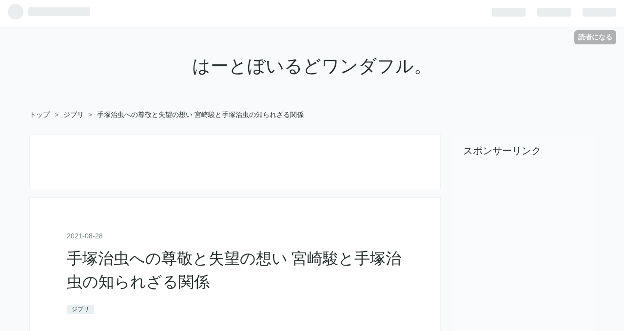

--- FILE ---
content_type: text/html; charset=utf-8
request_url: https://fc0373.hatenablog.com/entry/2021/08/28/153118
body_size: 17838
content:
<!DOCTYPE html>
<html
  lang="ja"

data-admin-domain="//blog.hatena.ne.jp"
data-admin-origin="https://blog.hatena.ne.jp"
data-author="FC0373"
data-avail-langs="ja en"
data-blog="fc0373.hatenablog.com"
data-blog-host="fc0373.hatenablog.com"
data-blog-is-public="1"
data-blog-name="はーとぼいるどワンダフル。"
data-blog-owner="FC0373"
data-blog-show-ads="1"
data-blog-show-sleeping-ads="1"
data-blog-uri="https://fc0373.hatenablog.com/"
data-blog-uuid="6435922169448985297"
data-blogs-uri-base="https://fc0373.hatenablog.com"
data-brand="hatenablog"
data-data-layer="{&quot;hatenablog&quot;:{&quot;admin&quot;:{},&quot;analytics&quot;:{&quot;brand_property_id&quot;:&quot;&quot;,&quot;measurement_id&quot;:&quot;G-VHPWPC68VB&quot;,&quot;non_sampling_property_id&quot;:&quot;&quot;,&quot;property_id&quot;:&quot;UA-39420662-1&quot;,&quot;separated_property_id&quot;:&quot;UA-29716941-24&quot;},&quot;blog&quot;:{&quot;blog_id&quot;:&quot;6435922169448985297&quot;,&quot;content_seems_japanese&quot;:&quot;true&quot;,&quot;disable_ads&quot;:&quot;&quot;,&quot;enable_ads&quot;:&quot;true&quot;,&quot;enable_keyword_link&quot;:&quot;false&quot;,&quot;entry_show_footer_related_entries&quot;:&quot;true&quot;,&quot;force_pc_view&quot;:&quot;true&quot;,&quot;is_public&quot;:&quot;true&quot;,&quot;is_responsive_view&quot;:&quot;true&quot;,&quot;is_sleeping&quot;:&quot;true&quot;,&quot;lang&quot;:&quot;ja&quot;,&quot;name&quot;:&quot;\u306f\u30fc\u3068\u307c\u3044\u308b\u3069\u30ef\u30f3\u30c0\u30d5\u30eb\u3002&quot;,&quot;owner_name&quot;:&quot;FC0373&quot;,&quot;uri&quot;:&quot;https://fc0373.hatenablog.com/&quot;},&quot;brand&quot;:&quot;hatenablog&quot;,&quot;page_id&quot;:&quot;entry&quot;,&quot;permalink_entry&quot;:{&quot;author_name&quot;:&quot;FC0373&quot;,&quot;categories&quot;:&quot;\u30b8\u30d6\u30ea&quot;,&quot;character_count&quot;:3923,&quot;date&quot;:&quot;2021-08-28&quot;,&quot;entry_id&quot;:&quot;26006613802099640&quot;,&quot;first_category&quot;:&quot;\u30b8\u30d6\u30ea&quot;,&quot;hour&quot;:&quot;15&quot;,&quot;title&quot;:&quot;\u624b\u585a\u6cbb\u866b\u3078\u306e\u5c0a\u656c\u3068\u5931\u671b\u306e\u60f3\u3044  \u5bae\u5d0e\u99ff\u3068\u624b\u585a\u6cbb\u866b\u306e\u77e5\u3089\u308c\u3056\u308b\u95a2\u4fc2&quot;,&quot;uri&quot;:&quot;https://fc0373.hatenablog.com/entry/2021/08/28/153118&quot;},&quot;pro&quot;:&quot;free&quot;,&quot;router_type&quot;:&quot;blogs&quot;}}"
data-device="pc"
data-dont-recommend-pro="false"
data-global-domain="https://hatena.blog"
data-globalheader-color="b"
data-globalheader-type="pc"
data-has-touch-view="1"
data-help-url="https://help.hatenablog.com"
data-no-suggest-touch-view="1"
data-page="entry"
data-parts-domain="https://hatenablog-parts.com"
data-plus-available=""
data-pro="false"
data-router-type="blogs"
data-sentry-dsn="https://03a33e4781a24cf2885099fed222b56d@sentry.io/1195218"
data-sentry-environment="production"
data-sentry-sample-rate="0.1"
data-static-domain="https://cdn.blog.st-hatena.com"
data-version="ce040fcbad0d42a5e1cae88990dad0"




  data-initial-state="{}"

  >
  <head prefix="og: http://ogp.me/ns# fb: http://ogp.me/ns/fb# article: http://ogp.me/ns/article#">

  

  
  <meta name="viewport" content="width=device-width, initial-scale=1.0" />


  


  
  <meta name="Hatena::Bookmark" content="nocomment"/>


  <meta name="robots" content="max-image-preview:large" />


  <meta charset="utf-8"/>
  <meta http-equiv="X-UA-Compatible" content="IE=7; IE=9; IE=10; IE=11" />
  <title>手塚治虫への尊敬と失望の想い  宮崎駿と手塚治虫の知られざる関係 - はーとぼいるどワンダフル。</title>

  
  <link rel="canonical" href="https://fc0373.hatenablog.com/entry/2021/08/28/153118"/>



  

<meta itemprop="name" content="手塚治虫への尊敬と失望の想い  宮崎駿と手塚治虫の知られざる関係 - はーとぼいるどワンダフル。"/>

  <meta itemprop="image" content="https://cdn.image.st-hatena.com/image/scale/570ead5879fe18ef01859b9d64d626f0782d4fa8/backend=imagemagick;version=1;width=1300/https%3A%2F%2Fcdn-ak.f.st-hatena.com%2Fimages%2Ffotolife%2FF%2FFC0373%2F20210828%2F20210828141833.jpg"/>


  <meta property="og:title" content="手塚治虫への尊敬と失望の想い  宮崎駿と手塚治虫の知られざる関係 - はーとぼいるどワンダフル。"/>
<meta property="og:type" content="article"/>
  <meta property="og:url" content="https://fc0373.hatenablog.com/entry/2021/08/28/153118"/>

  <meta property="og:image" content="https://cdn.image.st-hatena.com/image/scale/570ead5879fe18ef01859b9d64d626f0782d4fa8/backend=imagemagick;version=1;width=1300/https%3A%2F%2Fcdn-ak.f.st-hatena.com%2Fimages%2Ffotolife%2FF%2FFC0373%2F20210828%2F20210828141833.jpg"/>

<meta property="og:image:alt" content="手塚治虫への尊敬と失望の想い  宮崎駿と手塚治虫の知られざる関係 - はーとぼいるどワンダフル。"/>
    <meta property="og:description" content="宮崎駿が少年時代に手塚治虫作品に得も言われぬほどの影響を受けた話や、その後、手塚治虫のアニメーションや、悲劇性に対して、失望するエピソードなど、手塚治虫と宮崎駿の知られざる関係についてまとめてみる。 宮崎駿は手塚治虫から多大な影響を受けた。 手塚治虫の持つ悲劇性が魅力的だった。 漫画を描き始め、手塚の影響からいかに逃れるかが重荷だった 「風の谷のナウシカ」漫画版も手塚の影響下にある 手塚治虫は、宮崎駿の才能に嫉妬 宮崎駿に嫉妬し、「ナウシカ」の手塚賞受賞に反対！？ 手塚は自分が総監督になり、宮崎駿とアニメをつくろうとした！？ 後に宮崎は、手塚のアニメーションや悲劇性を全否定 アニメーションに関…" />
<meta property="og:site_name" content="はーとぼいるどワンダフル。"/>

  <meta property="article:published_time" content="2021-08-28T06:31:18Z" />

    <meta property="article:tag" content="ジブリ" />
      <meta name="twitter:card"  content="summary_large_image" />
    <meta name="twitter:image" content="https://cdn.image.st-hatena.com/image/scale/570ead5879fe18ef01859b9d64d626f0782d4fa8/backend=imagemagick;version=1;width=1300/https%3A%2F%2Fcdn-ak.f.st-hatena.com%2Fimages%2Ffotolife%2FF%2FFC0373%2F20210828%2F20210828141833.jpg" />  <meta name="twitter:title" content="手塚治虫への尊敬と失望の想い  宮崎駿と手塚治虫の知られざる関係 - はーとぼいるどワンダフル。" />    <meta name="twitter:description" content="宮崎駿が少年時代に手塚治虫作品に得も言われぬほどの影響を受けた話や、その後、手塚治虫のアニメーションや、悲劇性に対して、失望するエピソードなど、手塚治虫と宮崎駿の知られざる関係についてまとめてみる。 宮崎駿は手塚治虫から多大な影響を受けた。 手塚治虫の持つ悲劇性が魅力的だった。 漫画を描き始め、手塚の影響からいかに逃れ…" />  <meta name="twitter:app:name:iphone" content="はてなブログアプリ" />
  <meta name="twitter:app:id:iphone" content="583299321" />
  <meta name="twitter:app:url:iphone" content="hatenablog:///open?uri=https%3A%2F%2Ffc0373.hatenablog.com%2Fentry%2F2021%2F08%2F28%2F153118" />  <meta name="twitter:site" content="@FC0373" />
  
    <meta name="description" content="宮崎駿が少年時代に手塚治虫作品に得も言われぬほどの影響を受けた話や、その後、手塚治虫のアニメーションや、悲劇性に対して、失望するエピソードなど、手塚治虫と宮崎駿の知られざる関係についてまとめてみる。 宮崎駿は手塚治虫から多大な影響を受けた。 手塚治虫の持つ悲劇性が魅力的だった。 漫画を描き始め、手塚の影響からいかに逃れるかが重荷だった 「風の谷のナウシカ」漫画版も手塚の影響下にある 手塚治虫は、宮崎駿の才能に嫉妬 宮崎駿に嫉妬し、「ナウシカ」の手塚賞受賞に反対！？ 手塚は自分が総監督になり、宮崎駿とアニメをつくろうとした！？ 後に宮崎は、手塚のアニメーションや悲劇性を全否定 アニメーションに関…" />
    <meta name="google-site-verification" content="uK7LUuktOcPFBpJg_h5ja4v8-mYrlXjTqlKq-EkE8FY" />


  
<script
  id="embed-gtm-data-layer-loader"
  data-data-layer-page-specific="{&quot;hatenablog&quot;:{&quot;blogs_permalink&quot;:{&quot;entry_afc_issued&quot;:&quot;false&quot;,&quot;has_related_entries_with_elasticsearch&quot;:&quot;true&quot;,&quot;is_author_pro&quot;:&quot;false&quot;,&quot;blog_afc_issued&quot;:&quot;false&quot;,&quot;is_blog_sleeping&quot;:&quot;true&quot;}}}"
>
(function() {
  function loadDataLayer(elem, attrName) {
    if (!elem) { return {}; }
    var json = elem.getAttribute(attrName);
    if (!json) { return {}; }
    return JSON.parse(json);
  }

  var globalVariables = loadDataLayer(
    document.documentElement,
    'data-data-layer'
  );
  var pageSpecificVariables = loadDataLayer(
    document.getElementById('embed-gtm-data-layer-loader'),
    'data-data-layer-page-specific'
  );

  var variables = [globalVariables, pageSpecificVariables];

  if (!window.dataLayer) {
    window.dataLayer = [];
  }

  for (var i = 0; i < variables.length; i++) {
    window.dataLayer.push(variables[i]);
  }
})();
</script>

<!-- Google Tag Manager -->
<script>(function(w,d,s,l,i){w[l]=w[l]||[];w[l].push({'gtm.start':
new Date().getTime(),event:'gtm.js'});var f=d.getElementsByTagName(s)[0],
j=d.createElement(s),dl=l!='dataLayer'?'&l='+l:'';j.async=true;j.src=
'https://www.googletagmanager.com/gtm.js?id='+i+dl;f.parentNode.insertBefore(j,f);
})(window,document,'script','dataLayer','GTM-P4CXTW');</script>
<!-- End Google Tag Manager -->











  <link rel="shortcut icon" href="https://fc0373.hatenablog.com/icon/favicon">
<link rel="apple-touch-icon" href="https://fc0373.hatenablog.com/icon/touch">
<link rel="icon" sizes="192x192" href="https://fc0373.hatenablog.com/icon/link">

  

<link rel="alternate" type="application/atom+xml" title="Atom" href="https://fc0373.hatenablog.com/feed"/>
<link rel="alternate" type="application/rss+xml" title="RSS2.0" href="https://fc0373.hatenablog.com/rss"/>

  <link rel="alternate" type="application/json+oembed" href="https://hatena.blog/oembed?url=https%3A%2F%2Ffc0373.hatenablog.com%2Fentry%2F2021%2F08%2F28%2F153118&amp;format=json" title="oEmbed Profile of 手塚治虫への尊敬と失望の想い  宮崎駿と手塚治虫の知られざる関係"/>
<link rel="alternate" type="text/xml+oembed" href="https://hatena.blog/oembed?url=https%3A%2F%2Ffc0373.hatenablog.com%2Fentry%2F2021%2F08%2F28%2F153118&amp;format=xml" title="oEmbed Profile of 手塚治虫への尊敬と失望の想い  宮崎駿と手塚治虫の知られざる関係"/>
  
  <link rel="author" href="http://www.hatena.ne.jp/FC0373/">

  

  


  
    
<link rel="stylesheet" type="text/css" href="https://cdn.blog.st-hatena.com/css/blog.css?version=ce040fcbad0d42a5e1cae88990dad0"/>

    
  <link rel="stylesheet" type="text/css" href="https://usercss.blog.st-hatena.com/blog_style/6435922169448985297/e0aebe22f234347174004d9c3024e957fec6277b"/>
  
  

  

  
<script> </script>

  
<style>
  div#google_afc_user,
  div.google-afc-user-container,
  div.google_afc_image,
  div.google_afc_blocklink {
      display: block !important;
  }
</style>


  
    <script src="https://cdn.pool.st-hatena.com/valve/valve.js" async></script>
<script id="test-valve-definition">
  var valve = window.valve || [];

  valve.push(function(v) {
    
    

    v.config({
      service: 'blog',
      content: {
        result: 'adtrust',
        documentIds: ["blog:entry:26006613802099640"]
      }
    });
    v.defineDFPSlot({"sizes":[[300,250],[336,280]],"slotId":"google_afc_user_container_0","unit":"/4374287/blo_pc_com_6_3328_0_no"});    v.defineDFPSlot({"lazy":1,"sizes":{"mappings":[[[320,568],[[336,280],[300,250],"fluid"]],[[0,0],[[300,250]]]]},"slotId":"sleeping-ad-in-entry","unit":"/4374287/blog_pc_entry_sleep_in-article"});    v.defineDFPSlot({"lazy":"","sizes":[[300,250],[336,280],[468,60],"fluid"],"slotId":"google_afc_user_container_1","unit":"/4374287/blog_user"});
    v.sealDFPSlots();
  });
</script>

  

  
    <script type="application/ld+json">{"@context":"http://schema.org","@type":"Article","dateModified":"2022-05-03T13:59:53+09:00","datePublished":"2021-08-28T15:31:18+09:00","description":"宮崎駿が少年時代に手塚治虫作品に得も言われぬほどの影響を受けた話や、その後、手塚治虫のアニメーションや、悲劇性に対して、失望するエピソードなど、手塚治虫と宮崎駿の知られざる関係についてまとめてみる。 宮崎駿は手塚治虫から多大な影響を受けた。 手塚治虫の持つ悲劇性が魅力的だった。 漫画を描き始め、手塚の影響からいかに逃れるかが重荷だった 「風の谷のナウシカ」漫画版も手塚の影響下にある 手塚治虫は、宮崎駿の才能に嫉妬 宮崎駿に嫉妬し、「ナウシカ」の手塚賞受賞に反対！？ 手塚は自分が総監督になり、宮崎駿とアニメをつくろうとした！？ 後に宮崎は、手塚のアニメーションや悲劇性を全否定 アニメーションに関…","headline":"手塚治虫への尊敬と失望の想い 宮崎駿と手塚治虫の知られざる関係","image":["https://cdn-ak.f.st-hatena.com/images/fotolife/F/FC0373/20210828/20210828141833.jpg"],"mainEntityOfPage":{"@id":"https://fc0373.hatenablog.com/entry/2021/08/28/153118","@type":"WebPage"}}</script>

  

  <!-- Google tag (gtag.js) -->
<script async src="https://www.googletagmanager.com/gtag/js?id=G-VHPWPC68VB"></script>
<script>
  window.dataLayer = window.dataLayer || [];
  function gtag(){dataLayer.push(arguments);}
  gtag('js', new Date());

  gtag('config', 'G-VHPWPC68VB');
</script>

<style type=”text/css”>
article em{
font-weight:bold;
font-style: normal;
margin:0 0.1em;
padding:0.1em 0.2em;
background:#fcfc60 !important;
background:linear-gradient(to bottom, transparent 60%, #ffd700 60%) !important;
}
article i{
font-style:oblique !important;
}
</style>

<script async src="https://pagead2.googlesyndication.com/pagead/js/adsbygoogle.js?client=ca-pub-8437652351681767"
     crossorigin="anonymous"></script>

</head>

  <body class="page-entry enable-bottom-editarea category-ジブリ globalheader-ng-enabled">
    

<div id="globalheader-container"
  data-brand="hatenablog"
  
  >
  <iframe id="globalheader" height="37" frameborder="0" allowTransparency="true"></iframe>
</div>


  
  
  
    <nav class="
      blog-controlls
      
    ">
      <div class="blog-controlls-blog-icon">
        <a href="https://fc0373.hatenablog.com/">
          <img src="https://cdn.image.st-hatena.com/image/square/283b9bba213dce3e3f3a77fc1242dcdb11c2cd83/backend=imagemagick;height=128;version=1;width=128/https%3A%2F%2Fcdn.user.blog.st-hatena.com%2Fblog_custom_icon%2F74229016%2F1708236753616524" alt="はーとぼいるどワンダフル。"/>
        </a>
      </div>
      <div class="blog-controlls-title">
        <a href="https://fc0373.hatenablog.com/">はーとぼいるどワンダフル。</a>
      </div>
      <a href="https://blog.hatena.ne.jp/FC0373/fc0373.hatenablog.com/subscribe?utm_medium=button&amp;utm_campaign=subscribe_blog&amp;utm_source=blogs_topright_button" class="blog-controlls-subscribe-btn test-blog-header-controlls-subscribe">
        読者になる
      </a>
    </nav>
  

  <div id="container">
    <div id="container-inner">
      <header id="blog-title" data-brand="hatenablog">
  <div id="blog-title-inner" >
    <div id="blog-title-content">
      <h1 id="title"><a href="https://fc0373.hatenablog.com/">はーとぼいるどワンダフル。</a></h1>
      
    </div>
  </div>
</header>

      

      
          <div id="top-box">
    <div class="breadcrumb" data-test-id="breadcrumb">
      <div class="breadcrumb-inner">
        <a class="breadcrumb-link" href="https://fc0373.hatenablog.com/"><span>トップ</span></a>          <span class="breadcrumb-gt">&gt;</span>          <span class="breadcrumb-child">            <a class="breadcrumb-child-link" href="https://fc0373.hatenablog.com/archive/category/%E3%82%B8%E3%83%96%E3%83%AA"><span>ジブリ</span></a>          </span>            <span class="breadcrumb-gt">&gt;</span>          <span class="breadcrumb-child">            <span>手塚治虫への尊敬と失望の想い  宮崎駿と手塚治虫の知られざる関係</span>          </span>      </div>
    </div>
  </div>
  <script type="application/ld+json" class="test-breadcrumb-json-ld">
    {"itemListElement":[{"position":1,"@type":"ListItem","item":{"@id":"https://fc0373.hatenablog.com/","name":"トップ"}},{"position":2,"@type":"ListItem","item":{"@id":"https://fc0373.hatenablog.com/archive/category/%E3%82%B8%E3%83%96%E3%83%AA","name":"ジブリ"}}],"@type":"BreadcrumbList","@context":"http://schema.org"}
  </script>
      
      




<div id="content" class="hfeed"
  
  >
  <div id="content-inner">
    <div id="wrapper">
      <div id="main">
        <div id="main-inner">
          
  <article class="entry no-entry sleeping-ads" style="display: block !important;">
    <div class="entry-inner">
      <div class="entry-content">
        
        
        <div class="variable-mobileWeb-ad">
          <div id="google_afc_user_container_0" class="sleeping-ad" style="display: block !important;"></div>
        </div>
        

        
        <p class="sleeping-ads-notice" style="display: none;">この広告は、90日以上更新していないブログに表示しています。</p>
      </div>
    </div>
  </article>


          


  


          
  
  <!-- google_ad_section_start -->
  <!-- rakuten_ad_target_begin -->
  
  
  

  

  
    
      
        <article class="entry hentry test-hentry js-entry-article date-first autopagerize_page_element chars-4000 words-100 mode-hatena entry-odd" id="entry-26006613802099640" data-keyword-campaign="" data-uuid="26006613802099640" data-publication-type="entry">
  <div class="entry-inner">
    <header class="entry-header">
  
    <div class="date entry-date first">
    <a href="https://fc0373.hatenablog.com/archive/2021/08/28" rel="nofollow">
      <time datetime="2021-08-28T06:31:18Z" title="2021-08-28T06:31:18Z">
        <span class="date-year">2021</span><span class="hyphen">-</span><span class="date-month">08</span><span class="hyphen">-</span><span class="date-day">28</span>
      </time>
    </a>
      </div>
  <h1 class="entry-title">
  <a href="https://fc0373.hatenablog.com/entry/2021/08/28/153118" class="entry-title-link bookmark">手塚治虫への尊敬と失望の想い  宮崎駿と手塚治虫の知られざる関係</a>
</h1>

  
  

  <div class="entry-categories categories">
    
    <a href="https://fc0373.hatenablog.com/archive/category/%E3%82%B8%E3%83%96%E3%83%AA" class="entry-category-link category-ジブリ">ジブリ</a>
    
  </div>


  
  <div class="customized-header">
    <div class="entry-header-html"><script async src="https://pagead2.googlesyndication.com/pagead/js/adsbygoogle.js?client=ca-pub-8437652351681767"
     crossorigin="anonymous"></script>
<!-- スポンサーリンク -->
<ins class="adsbygoogle"
     style="display:block"
     data-ad-client="ca-pub-8437652351681767"
     data-ad-slot="4460942384"
     data-ad-format="auto"
     data-full-width-responsive="true"></ins>
<script>
     (adsbygoogle = window.adsbygoogle || []).push({});
</script></div>
  </div>


  

</header>

    


    <div class="entry-content hatenablog-entry">
  
    <p>　宮崎駿が少年時代に手塚治虫作品に得も言われぬほどの影響を受けた話や、その後、手塚治虫のアニメーションや、悲劇性に対して、失望するエピソードなど、手塚治虫と宮崎駿の知られざる関係についてまとめてみる。</p>
<ul class="table-of-contents">
    <li><a href="#宮崎駿は手塚治虫から多大な影響を受けた">宮崎駿は手塚治虫から多大な影響を受けた。</a><ul>
            <li><a href="#手塚治虫の持つ悲劇性が魅力的だった">手塚治虫の持つ悲劇性が魅力的だった。</a></li>
            <li><a href="#漫画を描き始め手塚の影響からいかに逃れるかが重荷だった">漫画を描き始め、手塚の影響からいかに逃れるかが重荷だった</a></li>
            <li><a href="#風の谷のナウシカ漫画版も手塚の影響下にある">「風の谷のナウシカ」漫画版も手塚の影響下にある</a></li>
        </ul>
    </li>
    <li><a href="#手塚治虫は宮崎駿の才能に嫉妬">手塚治虫は、宮崎駿の才能に嫉妬</a><ul>
            <li><a href="#宮崎駿に嫉妬しナウシカの手塚賞受賞に反対">宮崎駿に嫉妬し、「ナウシカ」の手塚賞受賞に反対！？</a></li>
            <li><a href="#手塚は自分が総監督になり宮崎駿とアニメをつくろうとした">手塚は自分が総監督になり、宮崎駿とアニメをつくろうとした！？</a></li>
        </ul>
    </li>
    <li><a href="#後に宮崎は手塚のアニメーションや悲劇性を全否定">後に宮崎は、手塚のアニメーションや悲劇性を全否定</a><ul>
            <li><a href="#アニメーションに関して手塚さんが主張したことは全て間違い">アニメーションに関して、手塚さんが主張したことは全て間違い</a></li>
            <li><a href="#後期作品の安っぽい悲劇性にうんざりした">後期作品の安っぽい悲劇性にうんざりした。</a></li>
        </ul>
    </li>
</ul>
<div class="section">
    <h3 id="宮崎駿は手塚治虫から多大な影響を受けた">宮崎駿は手塚治虫から多大な影響を受けた。</h3>
    <p>　宮崎駿は少年時代に、手塚治虫のデビュー長編「新宝島」に衝撃を受け多大な影響を受けたという。</p>
<figure class="figure-image figure-image-fotolife" title="宮崎駿の若い頃"><span itemscope itemtype="http://schema.org/Photograph"><img src="https://cdn-ak.f.st-hatena.com/images/fotolife/F/FC0373/20210828/20210828141833.jpg" width="330" height="220" loading="lazy" title="" class="hatena-fotolife" itemprop="image"></span><figcaption>宮崎駿の若い頃</figcaption></figure><p><u>「新宝島」、当時４ページ程度だった漫画というジャンルを２００ページを超えるボリュームで制作され、４０万部のベストセラーとなった。</u><br />
<div class="hatena-asin-detail"><a href="https://www.amazon.co.jp/dp/B00XPFVPJC?tag=sato0373-22&amp;linkCode=ogi&amp;th=1&amp;psc=1" class="hatena-asin-detail-image-link" target="_blank" rel="noopener"><img src="https://m.media-amazon.com/images/I/51KNrhma+nL._SL500_.jpg" class="hatena-asin-detail-image" alt="新宝島 手塚治虫文庫全集" title="新宝島 手塚治虫文庫全集"></a><div class="hatena-asin-detail-info"><p class="hatena-asin-detail-title"><a href="https://www.amazon.co.jp/dp/B00XPFVPJC?tag=sato0373-22&amp;linkCode=ogi&amp;th=1&amp;psc=1" target="_blank" rel="noopener">新宝島 手塚治虫文庫全集</a></p><ul class="hatena-asin-detail-meta"><li><span class="hatena-asin-detail-label">作者:</span><a href="http://d.hatena.ne.jp/keyword/%BC%EA%C4%CD%BC%A3%C3%EE" class="keyword">手塚治虫</a></li><li>講談社</li></ul><a href="https://www.amazon.co.jp/dp/B00XPFVPJC?tag=sato0373-22&amp;linkCode=ogi&amp;th=1&amp;psc=1" class="asin-detail-buy" target="_blank" rel="noopener">Amazon</a></div></div>　漫画家を目指していた宮崎駿は、自身が受けた手塚治虫の影響について、こう語っている。</p>

<div class="section">
    <h5 id="手塚治虫の持つ悲劇性が魅力的だった">手塚治虫の持つ悲劇性が魅力的だった。</h5>
    
    <blockquote>
        <p>小中学生の頃のぼくは、まんがの中では彼の作品が一番すきでした。昭和２０年代、単行本時代ー最初のアトムの頃ーの彼のまんがが持っていた悲劇性は、子ども心にもゾクゾクするほど怖くて魅力がありました。ロックも、アトムも、基本的に悲劇性を下敷きにしていたでしょう。</p>

    </blockquote>

</div>
<div class="section">
    <h5 id="漫画を描き始め手塚の影響からいかに逃れるかが重荷だった">漫画を描き始め、手塚の影響からいかに逃れるかが重荷だった</h5>
    
    <blockquote>
        <p>１８才を過ぎて自分でまんがを描かなくてはいけないと思ったときに、自分にしみ込んでいる手塚さんの影響どどうやってこそぎ落とすが、ということが大変な重荷になりました。（COMIC BOX手塚治虫特集インタビューより）</p>

    </blockquote>

    <blockquote>
        <p>ぼくは全然真似した覚えはないし実際似ていないんだけど、描いたものが手塚さんに似てると言われました。それは非常に屈辱感があったんです。<strong>手塚さんに似ていると自分でも認めざるを得なかった時、箪笥の引き出しにいっぱいにためてあったらくがきを全部燃やしたりした。（COMIC BOX手塚治虫特集インタビューより）</strong></p>

    </blockquote>

</div>
<div class="section">
    <h5 id="風の谷のナウシカ漫画版も手塚の影響下にある">「風の谷のナウシカ」漫画版も手塚の影響下にある</h5>
    <p><u>庵野秀明が宮崎駿の最高傑作と呼ぶ「風の谷のナウシカ」漫画版でも、手塚の影響があるのだという。</u><br />
<div class="hatena-asin-detail"><a href="https://www.amazon.co.jp/dp/419210010X?tag=sato0373-22&amp;linkCode=ogi&amp;th=1&amp;psc=1" class="hatena-asin-detail-image-link" target="_blank" rel="noopener"><img src="https://m.media-amazon.com/images/I/61JGS6zdkeL._SL500_.jpg" class="hatena-asin-detail-image" alt="風の谷のナウシカ 全7巻箱入りセット「トルメキア戦役バージョン」" title="風の谷のナウシカ 全7巻箱入りセット「トルメキア戦役バージョン」"></a><div class="hatena-asin-detail-info"><p class="hatena-asin-detail-title"><a href="https://www.amazon.co.jp/dp/419210010X?tag=sato0373-22&amp;linkCode=ogi&amp;th=1&amp;psc=1" target="_blank" rel="noopener">風の谷のナウシカ 全7巻箱入りセット「トルメキア戦役バージョン」</a></p><ul class="hatena-asin-detail-meta"><li><span class="hatena-asin-detail-label">作者:</span><a href="http://d.hatena.ne.jp/keyword/%B5%DC%BA%EA%20%BD%D9" class="keyword">宮崎 駿</a></li><li>徳間書店</li></ul><a href="https://www.amazon.co.jp/dp/419210010X?tag=sato0373-22&amp;linkCode=ogi&amp;th=1&amp;psc=1" class="asin-detail-buy" target="_blank" rel="noopener">Amazon</a></div></div></p>

    <blockquote>
        <p>──だけどまあ、『ナウシカ』を観れば、そのスキルたるや、すさまじいですよね。<br />
宮崎：いやいや、そんなことないです。<strong>やっぱり僕自身、アニメーションをやる前に手塚さんの影響下にいてね。そこからどうやって抜け出すかっていうので、にっちもさっちもいかなかったっていう、その影がね、いまだに『ナウシカ』の中にありますよ。</strong>だから、自分で見てて嫌になるんですよね。結局、そこらへんをほったらかしにしてアニメーションをやってたから。だからいざ漫画を描くとね、手塚さんとは全然違うように見えるかもしれないけども、やっぱり手塚さんの背負ってた時代的な制約みたいなものが、僕の世代の制約としてちゃんと影を落としてると思いますね、例えば、女の子の描き方とかね。今の連中のほうがずっと自由に描いてますよね。それはものすごく感じます。（風の帰る場所 ナウシカから千尋まで より）</p>

    </blockquote>

</div>
</div>
<div class="section">
    <h3 id="手塚治虫は宮崎駿の才能に嫉妬">手塚治虫は、宮崎駿の才能に嫉妬</h3>
    <figure class="figure-image figure-image-fotolife" title="手塚治虫"><span itemscope itemtype="http://schema.org/Photograph"><img src="https://cdn-ak.f.st-hatena.com/images/fotolife/F/FC0373/20210828/20210828143413.jpg" width="700" height="870" loading="lazy" title="" class="hatena-fotolife" itemprop="image"></span><figcaption>手塚治虫</figcaption></figure><p>　</p>

<div class="section">
    <h5 id="宮崎駿に嫉妬しナウシカの手塚賞受賞に反対">宮崎駿に嫉妬し、「ナウシカ」の手塚賞受賞に反対！？</h5>
    <p>　方や、手塚治虫は宮崎駿の才能に嫉妬していたのだという。<strong>手塚賞の大賞に漫画版「風の谷のナウシカ」が選考の中で、推されたているも、嫉妬した手塚治虫の一言で選考がひっくり返った</strong>際のエピソードをジブリプロデューサー鈴木敏夫が語っている。<br />
　当時、選考委員より鈴木のもとに電話があり、「宮崎駿さんは、受賞を受けてくれるだろうか？」と言われたのだという。鈴木が、「多分、大丈夫でしょう」と返すと、選考委員は、「ありがとうございます。今、選考委員の中で決まっているんですが、手塚先生が遅れて参加するので、<strong>最後、手塚先生の確認だけとって、正式なご連絡をします</strong>」とのこと。<br />
　その日の深夜、鈴木のもとに選考委員より気まずそうに電話があり、<strong>「手塚先生がナウシカの受賞に反対された」</strong>と言われたのだという。手塚の反対意見の内容を、鈴木はラジオでこう語っている。</p>

    <blockquote>
        <p>手塚：宮崎君が描かれたものだから、大変素晴らしい。僕もちゃんと読んでますし、漫画賞にふさわしい。<strong>だけど、まだ完結してないですよね！？残念ですね！漫画賞には、完結しないと。</strong>（鈴木敏夫のジブリ汗まみれ より）</p>

    </blockquote>
<p>　<strong>だが、漫画賞は、完結しているもので賞をもらったものはこれまでもなかったのだという（笑）</strong>完全に、手塚治虫の嫉妬である。</p>

    <blockquote>
        <p>鈴木：手塚さんは、当時から宮崎駿のことをよく知ってたんですよね。だから、宮さんのことをライバルと見なしたんでしょうね。あの人の負けず嫌い？面白かったですね。</p>

    </blockquote>

</div>
<div class="section">
    <h5 id="手塚は自分が総監督になり宮崎駿とアニメをつくろうとした">手塚は自分が総監督になり、宮崎駿とアニメをつくろうとした！？</h5>
    <p>　また、鈴木は、手塚治虫が総監督となり、宮崎とアニメをつくろうとしたというエピソードも明かしている。<br />
　「カリオストロの城」公開前、才能があるのに、なかなか、世の中に受け入れられていない宮崎駿にどうしても映画を撮らせたいプロデューサー（鈴木ではない）が、手塚治虫に相談に行ったのだという。すると、手塚は</p>

    <blockquote>
        <p>手塚：あぁ～宮崎君というのは、素晴らしい！僕もぜひ応援したい！（宮崎が映画化する企画について）ああ！あれを映画にするのか！僕も良く知っているよ。<strong>じゃあ、君がプロデューサーで、宮崎君が監督だ。わかりました！では、私が総監督をやりましょう！（鈴木敏夫のジブリ汗まみれ より）</strong></p>

    </blockquote>

</div>
</div>
<div class="section">
    <h3 id="後に宮崎は手塚のアニメーションや悲劇性を全否定">後に宮崎は、手塚のアニメーションや悲劇性を全否定</h3>
    <p>　そんな、「新宝島」にとんでもない影響を受けたと語る宮崎駿だが、手塚のアニメーションの仕事にはかなり否定的である。</p>

<div class="section">
    <h5 id="アニメーションに関して手塚さんが主張したことは全て間違い">アニメーションに関して、手塚さんが主張したことは全て間違い</h5>
    
    <blockquote>
        <p>アニメーションに関してはーこれだけはぼくが言う権利と幾ばくかの義務があると思うので言いますががーこれまで手塚さんが喋ってきたこととか主張したことというのは、みんな間違いです。（COMIC BOX手塚治虫特集インタビューより）</p>

    </blockquote>

    <blockquote>
        <p>一時、彼が「これからはリミテッドのアニメーションだ。三コマがいい三コマがいい」とさかんに言っていましたが、リミテッド・アニメーションは三コマという意味ではないですし、その後言を翻して「やっぱりフルアニメーションだ」とあちこちで喋るに至って、フルアニメーションの意味を知らずに言っているんだと思ってみていました。同じようにロートスコープをあわてて買い込んだ時にも、もう僕らは失笑しただけです。（COMIC BOX手塚治虫特集インタビューより）</p>

    </blockquote>

    <blockquote>
        <p>自分が義太夫を習っているからと、店子を集めてムリやり聴かせる長屋の大家の落語がありますけど、手塚さんのアニメーションはそれと同じものでした（COMIC BOX手塚治虫特集インタビューより）</p>

    </blockquote>

</div>
<div class="section">
    <h5 id="後期作品の安っぽい悲劇性にうんざりした">後期作品の安っぽい悲劇性にうんざりした。</h5>
    <p>さらに、宮崎駿は、手塚治虫作品が持つ魅力「悲劇性」が、後期の作品では、ただの安っぽいペシミズムに成り果ててしまったと痛烈に批判している。</p>

    <blockquote>
        <p>彼の初期のアニメを何本かみた時です。漂流している男のところに滴が一本たれ落ちる「しずく」や「人魚」という作品では、それらが持っている安っぽいペシミズムにうんざりした。かつて手塚さんがアトムの初期の頃持っていたペシミズムとは、質的に違うと思って（COMIC BOX手塚治虫特集インタビューより）</p>

    </blockquote>

    <blockquote>
        <p>これは先輩から聞いた話ですが、「西遊記」の製作に手塚さんが参加していた時に、挿入するエピソードとして、孫悟空の恋人の猿が悟空が帰ってみると死んでいた、という話を主張したという。けれど何故その猿が死ななくてはならないかという理由は、ないんです。ひと言「そのほうが感動するからだ」と手塚さんが言ったことを伝聞で知った時に、もうこれで手塚治虫にはお別れができると、はっきり思いました。（COMIC BOX手塚治虫特集インタビューより）</p>

    </blockquote>
<p><iframe src="https://rcm-fe.amazon-adsystem.com/e/cm?o=9&p=48&l=ur1&category=primevideo&banner=1KBKW8138ERBQ8QE9402&f=ifr&linkID=0b50ab7d9d5438d1ecd687d3f5dea86e&t=sato0373-22&tracking_id=sato0373-22" width="728" height="90" scrolling="no" border="0" marginwidth="0" style="border:none;" frameborder="0"></iframe><br />
<u>そんな宮崎駿とエヴァンゲリオンシリーズ庵野秀明の知られざる関係はこちら</u><br />
<iframe src="https://hatenablog-parts.com/embed?url=https%3A%2F%2Ffc0373.hatenablog.com%2Fentry%2F2021%2F05%2F15%2F160839" title="宮崎駿と庵野秀明 全エピソードまとめ - はーとぼいるどワンダフル。" class="embed-card embed-blogcard" scrolling="no" frameborder="0" style="display: block; width: 100%; height: 190px; max-width: 500px; margin: 10px 0px;"></iframe><cite class="hatena-citation"><a href="https://fc0373.hatenablog.com/entry/2021/05/15/160839">fc0373.hatenablog.com</a></cite><br />
手塚治虫が嫉妬した漫画版「風の谷のナウシカ」はこちら<div class="hatena-asin-detail"><a href="https://www.amazon.co.jp/dp/419210010X?tag=sato0373-22&amp;linkCode=ogi&amp;th=1&amp;psc=1" class="hatena-asin-detail-image-link" target="_blank" rel="noopener"><img src="https://m.media-amazon.com/images/I/61JGS6zdkeL._SL500_.jpg" class="hatena-asin-detail-image" alt="風の谷のナウシカ 全7巻箱入りセット「トルメキア戦役バージョン」" title="風の谷のナウシカ 全7巻箱入りセット「トルメキア戦役バージョン」"></a><div class="hatena-asin-detail-info"><p class="hatena-asin-detail-title"><a href="https://www.amazon.co.jp/dp/419210010X?tag=sato0373-22&amp;linkCode=ogi&amp;th=1&amp;psc=1" target="_blank" rel="noopener">風の谷のナウシカ 全7巻箱入りセット「トルメキア戦役バージョン」</a></p><ul class="hatena-asin-detail-meta"><li><span class="hatena-asin-detail-label">作者:</span><a href="http://d.hatena.ne.jp/keyword/%B5%DC%BA%EA%20%BD%D9" class="keyword">宮崎 駿</a></li><li>徳間書店</li></ul><a href="https://www.amazon.co.jp/dp/419210010X?tag=sato0373-22&amp;linkCode=ogi&amp;th=1&amp;psc=1" class="asin-detail-buy" target="_blank" rel="noopener">Amazon</a></div></div><strong>宮崎駿関連記事まとめはこちら</strong><br />
<iframe src="https://hatenablog-parts.com/embed?url=https%3A%2F%2Ffc0373.hatenablog.com%2Fentry%2F2021%2F07%2F31%2F111216" title="宮崎駿と黒澤明の知られざる関係性まとめ - はーとぼいるどワンダフル。" class="embed-card embed-blogcard" scrolling="no" frameborder="0" style="display: block; width: 100%; height: 190px; max-width: 500px; margin: 10px 0px;"></iframe><cite class="hatena-citation"><a href="https://fc0373.hatenablog.com/entry/2021/07/31/111216">fc0373.hatenablog.com</a></cite><br />
<strong>宮崎駿と黒澤明の知られざる関係はこちら</strong><br />
<iframe src="https://hatenablog-parts.com/embed?url=https%3A%2F%2Ffc0373.hatenablog.com%2Fentry%2F2021%2F10%2F04%2F215621" title="宮崎駿 関連記事まとめ - はーとぼいるどワンダフル。" class="embed-card embed-blogcard" scrolling="no" frameborder="0" style="display: block; width: 100%; height: 190px; max-width: 500px; margin: 10px 0px;"></iframe><cite class="hatena-citation"><a href="https://fc0373.hatenablog.com/entry/2021/10/04/215621">fc0373.hatenablog.com</a></cite><br />
<strong>「ハウルの動く城」監督を降板となった細田守とジブリの愛憎相半ばする関係はこちら</strong><br />
<iframe src="https://hatenablog-parts.com/embed?url=https%3A%2F%2Ffc0373.hatenablog.com%2Fentry%2F2021%2F12%2F05%2F132031" title="細田守とスタジオ・ジブリの愛憎相半ばする関係まとめ - はーとぼいるどワンダフル。" class="embed-card embed-blogcard" scrolling="no" frameborder="0" style="display: block; width: 100%; height: 190px; max-width: 500px; margin: 10px 0px;"></iframe><cite class="hatena-citation"><a href="https://fc0373.hatenablog.com/entry/2021/12/05/132031">fc0373.hatenablog.com</a></cite><br />
<strong>宮崎駿の心揺さぶられる圧倒的な名言まとめはこちら</strong><br />
<iframe src="https://hatenablog-parts.com/embed?url=https%3A%2F%2Ffc0373.hatenablog.com%2Fentry%2F2021%2F10%2F07%2F195934" title="宮崎駿の心震える圧倒的な名言まとめ - はーとぼいるどワンダフル。" class="embed-card embed-blogcard" scrolling="no" frameborder="0" style="display: block; width: 100%; height: 190px; max-width: 500px; margin: 10px 0px;"></iframe><cite class="hatena-citation"><a href="https://fc0373.hatenablog.com/entry/2021/10/07/195934">fc0373.hatenablog.com</a></cite><br />
<strong>宮崎駿とプロデューサー鈴木敏夫のアツい関係はこちらから</strong><br />
<iframe src="https://hatenablog-parts.com/embed?url=https%3A%2F%2Ffc0373.hatenablog.com%2Fentry%2F2021%2F10%2F09%2F162516" title="鈴木敏夫と宮崎駿の出会いや熱いエピソードまとめ - はーとぼいるどワンダフル。" class="embed-card embed-blogcard" scrolling="no" frameborder="0" style="display: block; width: 100%; height: 190px; max-width: 500px; margin: 10px 0px;"></iframe><cite class="hatena-citation"><a href="https://fc0373.hatenablog.com/entry/2021/10/09/162516">fc0373.hatenablog.com</a></cite><br />
<strong>宮崎駿と北野武と庵野秀明を巡る舌戦まとめはこちら</strong><br />
<iframe src="https://hatenablog-parts.com/embed?url=https%3A%2F%2Ffc0373.hatenablog.com%2Fentry%2F2021%2F10%2F16%2F141128" title="北野武と宮崎駿と庵野秀明の舌戦まとめ - はーとぼいるどワンダフル。" class="embed-card embed-blogcard" scrolling="no" frameborder="0" style="display: block; width: 100%; height: 190px; max-width: 500px; margin: 10px 0px;"></iframe><cite class="hatena-citation"><a href="https://fc0373.hatenablog.com/entry/2021/10/16/141128">fc0373.hatenablog.com</a></cite><br />
天才 鳥山明の本当の凄さがわかる関係者の声・エピソードまとめはこちら<br />
<iframe src="https://hatenablog-parts.com/embed?url=https%3A%2F%2Ffc0373.hatenablog.com%2Fentry%2F2022%2F05%2F03%2F134558" title="天才 鳥山明の本当の凄さがわかる関係者の声・エピソードまとめ - はーとぼいるどワンダフル。" class="embed-card embed-blogcard" scrolling="no" frameborder="0" style="display: block; width: 100%; height: 190px; max-width: 500px; margin: 10px 0px;"></iframe><cite class="hatena-citation"><a href="https://fc0373.hatenablog.com/entry/2022/05/03/134558">fc0373.hatenablog.com</a></cite></p>

</div>
</div>
    
    




    

  
</div>

    
  <footer class="entry-footer">
    
    <div class="entry-tags-wrapper">
  <div class="entry-tags">  </div>
</div>

    <p class="entry-footer-section track-inview-by-gtm" data-gtm-track-json="{&quot;area&quot;: &quot;finish_reading&quot;}">
  <span class="author vcard"><span class="fn" data-load-nickname="1" data-user-name="FC0373" >FC0373</span></span>
  <span class="entry-footer-time"><a href="https://fc0373.hatenablog.com/entry/2021/08/28/153118"><time data-relative datetime="2021-08-28T06:31:18Z" title="2021-08-28T06:31:18Z" class="updated">2021-08-28 15:31</time></a></span>
  
  
  
    <span class="
      entry-footer-subscribe
      
    " data-test-blog-controlls-subscribe>
      <a href="https://blog.hatena.ne.jp/FC0373/fc0373.hatenablog.com/subscribe?utm_source=blogs_entry_footer&amp;utm_medium=button&amp;utm_campaign=subscribe_blog">
        読者になる
      </a>
    </span>
  
</p>

    

    
<div class="social-buttons">
  
  
    <div class="social-button-item">
      <a href="https://b.hatena.ne.jp/entry/s/fc0373.hatenablog.com/entry/2021/08/28/153118" class="hatena-bookmark-button" data-hatena-bookmark-url="https://fc0373.hatenablog.com/entry/2021/08/28/153118" data-hatena-bookmark-layout="vertical-balloon" data-hatena-bookmark-lang="ja" title="この記事をはてなブックマークに追加"><img src="https://b.st-hatena.com/images/entry-button/button-only.gif" alt="この記事をはてなブックマークに追加" width="20" height="20" style="border: none;" /></a>
    </div>
  
  
    <div class="social-button-item">
      <div class="fb-share-button" data-layout="box_count" data-href="https://fc0373.hatenablog.com/entry/2021/08/28/153118"></div>
    </div>
  
  
    
    
    <div class="social-button-item">
      <a
          class="entry-share-button entry-share-button-twitter test-share-button-twitter"
          href="https://x.com/intent/tweet?text=%E6%89%8B%E5%A1%9A%E6%B2%BB%E8%99%AB%E3%81%B8%E3%81%AE%E5%B0%8A%E6%95%AC%E3%81%A8%E5%A4%B1%E6%9C%9B%E3%81%AE%E6%83%B3%E3%81%84++%E5%AE%AE%E5%B4%8E%E9%A7%BF%E3%81%A8%E6%89%8B%E5%A1%9A%E6%B2%BB%E8%99%AB%E3%81%AE%E7%9F%A5%E3%82%89%E3%82%8C%E3%81%96%E3%82%8B%E9%96%A2%E4%BF%82+-+%E3%81%AF%E3%83%BC%E3%81%A8%E3%81%BC%E3%81%84%E3%82%8B%E3%81%A9%E3%83%AF%E3%83%B3%E3%83%80%E3%83%95%E3%83%AB%E3%80%82&amp;url=https%3A%2F%2Ffc0373.hatenablog.com%2Fentry%2F2021%2F08%2F28%2F153118"
          title="X（Twitter）で投稿する"
        ></a>
    </div>
  
  
  
    <span>
      <div class="line-it-button" style="display: none;" data-type="share-e" data-lang="ja" ></div>
      <script src="//scdn.line-apps.com/n/line_it/thirdparty/loader.min.js" async="async" defer="defer" ></script>
    </span>
  
  
  
  
</div>

    
  
  
    
    <div class="google-afc-image test-google-rectangle-ads">      
      
      <div id="google_afc_user_container_1" class="google-afc-user-container google_afc_blocklink2_5 google_afc_boder" data-test-unit="/4374287/blog_user"></div>
      
        <a href="http://blog.hatena.ne.jp/guide/pro" class="open-pro-modal" data-guide-pro-modal-ad-url="https://hatena.blog/guide/pro/modal/ad">広告を非表示にする</a>
      
    </div>
  
  


    <div class="customized-footer">
      

        

          <div class="entry-footer-modules" id="entry-footer-secondary-modules">      
<div class="hatena-module hatena-module-related-entries" >
      
  <!-- Hatena-Epic-has-related-entries-with-elasticsearch:true -->
  <div class="hatena-module-title">
    関連記事
  </div>
  <div class="hatena-module-body">
    <ul class="related-entries hatena-urllist urllist-with-thumbnails">
  
  
    
    <li class="urllist-item related-entries-item">
      <div class="urllist-item-inner related-entries-item-inner">
        
          
                      <a class="urllist-image-link related-entries-image-link" href="https://fc0373.hatenablog.com/entry/2021/06/12/165909">
  <img alt="宮崎駿が烈火のごとく怒りこきおろし批判した作品まとめ" src="https://cdn.image.st-hatena.com/image/square/b74e6e48cff34a3410198d95ffd7f419df191298/backend=imagemagick;height=100;version=1;width=100/https%3A%2F%2Fcdn-ak.f.st-hatena.com%2Fimages%2Ffotolife%2FF%2FFC0373%2F20211204%2F20211204183915.jpg" class="urllist-image related-entries-image" title="宮崎駿が烈火のごとく怒りこきおろし批判した作品まとめ" width="100" height="100" loading="lazy">
</a>
            <div class="urllist-date-link related-entries-date-link">
  <a href="https://fc0373.hatenablog.com/archive/2021/10/25" rel="nofollow">
    <time datetime="2021-10-25T11:00:00Z" title="2021年10月25日">
      2021-10-25
    </time>
  </a>
</div>

          <a href="https://fc0373.hatenablog.com/entry/2021/06/12/165909" class="urllist-title-link related-entries-title-link  urllist-title related-entries-title">宮崎駿が烈火のごとく怒りこきおろし批判した作品まとめ</a>




          
          

                      <div class="urllist-entry-body related-entries-entry-body">宮崎駿が過去に烈火のごとく怒り、批判した作品や監督に関して…</div>
      </div>
    </li>
  
    
    <li class="urllist-item related-entries-item">
      <div class="urllist-item-inner related-entries-item-inner">
        
          
                      <a class="urllist-image-link related-entries-image-link" href="https://fc0373.hatenablog.com/entry/2021/10/04/215621">
  <img alt="宮崎駿 関連記事まとめ" src="https://cdn.image.st-hatena.com/image/square/380890cff3c6b32ab21acdc8e6c78d0c7016cbac/backend=imagemagick;height=100;version=1;width=100/https%3A%2F%2Fcdn-ak.f.st-hatena.com%2Fimages%2Ffotolife%2FF%2FFC0373%2F20211004%2F20211004220232.jpg" class="urllist-image related-entries-image" title="宮崎駿 関連記事まとめ" width="100" height="100" loading="lazy">
</a>
            <div class="urllist-date-link related-entries-date-link">
  <a href="https://fc0373.hatenablog.com/archive/2021/10/12" rel="nofollow">
    <time datetime="2021-10-12T12:56:21Z" title="2021年10月12日">
      2021-10-12
    </time>
  </a>
</div>

          <a href="https://fc0373.hatenablog.com/entry/2021/10/04/215621" class="urllist-title-link related-entries-title-link  urllist-title related-entries-title">宮崎駿 関連記事まとめ</a>




          
          

                      <div class="urllist-entry-body related-entries-entry-body">本ブログにおける宮崎駿関連記事のまとめ ①宮崎駿の天才の理由…</div>
      </div>
    </li>
  
    
    <li class="urllist-item related-entries-item">
      <div class="urllist-item-inner related-entries-item-inner">
        
          
                      <a class="urllist-image-link related-entries-image-link" href="https://fc0373.hatenablog.com/entry/2021/10/09/162516">
  <img alt="鈴木敏夫と宮崎駿の出会いや熱いエピソードまとめ" src="https://cdn.image.st-hatena.com/image/square/e0627a83b2317771a0ff1d02895c26f12623912f/backend=imagemagick;height=100;version=1;width=100/https%3A%2F%2Fcdn-ak.f.st-hatena.com%2Fimages%2Ffotolife%2FF%2FFC0373%2F20211009%2F20211009162500.jpg" class="urllist-image related-entries-image" title="鈴木敏夫と宮崎駿の出会いや熱いエピソードまとめ" width="100" height="100" loading="lazy">
</a>
            <div class="urllist-date-link related-entries-date-link">
  <a href="https://fc0373.hatenablog.com/archive/2021/10/09" rel="nofollow">
    <time datetime="2021-10-09T07:25:16Z" title="2021年10月9日">
      2021-10-09
    </time>
  </a>
</div>

          <a href="https://fc0373.hatenablog.com/entry/2021/10/09/162516" class="urllist-title-link related-entries-title-link  urllist-title related-entries-title">鈴木敏夫と宮崎駿の出会いや熱いエピソードまとめ</a>




          
          

                      <div class="urllist-entry-body related-entries-entry-body">ジブリ鈴木敏夫プロデューサーと宮崎駿の熱い関係を鈴木敏夫の…</div>
      </div>
    </li>
  
    
    <li class="urllist-item related-entries-item">
      <div class="urllist-item-inner related-entries-item-inner">
        
          
                      <a class="urllist-image-link related-entries-image-link" href="https://fc0373.hatenablog.com/entry/2021/10/07/195934">
  <img alt="宮崎駿の心震える圧倒的な名言まとめ" src="https://cdn.image.st-hatena.com/image/square/363285836ad26ad277ed66b98f99e7120d408f40/backend=imagemagick;height=100;version=1;width=100/https%3A%2F%2Fcdn-ak.f.st-hatena.com%2Fimages%2Ffotolife%2FF%2FFC0373%2F20211007%2F20211007195900.jpg" class="urllist-image related-entries-image" title="宮崎駿の心震える圧倒的な名言まとめ" width="100" height="100" loading="lazy">
</a>
            <div class="urllist-date-link related-entries-date-link">
  <a href="https://fc0373.hatenablog.com/archive/2021/10/07" rel="nofollow">
    <time datetime="2021-10-07T10:59:34Z" title="2021年10月7日">
      2021-10-07
    </time>
  </a>
</div>

          <a href="https://fc0373.hatenablog.com/entry/2021/10/07/195934" class="urllist-title-link related-entries-title-link  urllist-title related-entries-title">宮崎駿の心震える圧倒的な名言まとめ</a>




          
          

                      <div class="urllist-entry-body related-entries-entry-body">宮崎駿の圧倒的な名言をまとめてみた。 創作論 企画は半径３メ…</div>
      </div>
    </li>
  
    
    <li class="urllist-item related-entries-item">
      <div class="urllist-item-inner related-entries-item-inner">
        
          
                      <a class="urllist-image-link related-entries-image-link" href="https://fc0373.hatenablog.com/entry/2021/09/25/123720">
  <img alt="「エヴァンゲリオン」や庵野秀明が影響を受けた作品まとめ" src="https://cdn.image.st-hatena.com/image/square/276cca80901de272ca9897c5236aaca74fe06cc3/backend=imagemagick;height=100;version=1;width=100/https%3A%2F%2Fcdn-ak.f.st-hatena.com%2Fimages%2Ffotolife%2FF%2FFC0373%2F20210924%2F20210924211903.jpg" class="urllist-image related-entries-image" title="「エヴァンゲリオン」や庵野秀明が影響を受けた作品まとめ" width="100" height="100" loading="lazy">
</a>
            <div class="urllist-date-link related-entries-date-link">
  <a href="https://fc0373.hatenablog.com/archive/2021/09/25" rel="nofollow">
    <time datetime="2021-09-25T03:37:20Z" title="2021年9月25日">
      2021-09-25
    </time>
  </a>
</div>

          <a href="https://fc0373.hatenablog.com/entry/2021/09/25/123720" class="urllist-title-link related-entries-title-link  urllist-title related-entries-title">「エヴァンゲリオン」や庵野秀明が影響を受けた作品まとめ</a>




          
          

                      <div class="urllist-entry-body related-entries-entry-body">「エヴァンゲリオン」シリーズや庵野秀明が影響を受けた作品を…</div>
      </div>
    </li>
  
</ul>

  </div>
</div>
  </div>
        
  <div class="entry-footer-html"><script async src="https://pagead2.googlesyndication.com/pagead/js/adsbygoogle.js?client=ca-pub-8437652351681767"
     crossorigin="anonymous"></script>
<!-- スポンサーリンク -->
<ins class="adsbygoogle"
     style="display:block"
     data-ad-client="ca-pub-8437652351681767"
     data-ad-slot="4460942384"
     data-ad-format="auto"
     data-full-width-responsive="true"></ins>
<script>
     (adsbygoogle = window.adsbygoogle || []).push({});
</script>


<!-- 最初の見出し前にアドセンスを配置 -->

<script>// <![CDATA[

addEventListener("DOMContentLoaded", function() {

var $target = $('.entry-content > h3');

$target.eq(0).before($('.insentence-adsense'));

}, false);

// ]]></script>

<div class="insentence-adsense">

<p style="text-align:center;" >スポンサーリンク<br>

 

<script async src="https://pagead2.googlesyndication.com/pagead/js/adsbygoogle.js?client=ca-pub-8437652351681767"
     crossorigin="anonymous"></script>
<!-- スポンサーリンク -->
<ins class="adsbygoogle"
     style="display:block"
     data-ad-client="ca-pub-8437652351681767"
     data-ad-slot="4460942384"
     data-ad-format="auto"
     data-full-width-responsive="true"></ins>
<script>
     (adsbygoogle = window.adsbygoogle || []).push({});
</script>

 

</p>

</div>

<!-- 最初の見出し前にアドセンスを配置ここまで -->


<script async src="https://pagead2.googlesyndication.com/pagead/js/adsbygoogle.js?client=ca-pub-8437652351681767"
     crossorigin="anonymous"></script>
<ins class="adsbygoogle"
     style="display:block"
     data-ad-format="fluid"
     data-ad-layout-key="-ct+m-ao-yn+2te"
     data-ad-client="ca-pub-8437652351681767"
     data-ad-slot="2102673671"></ins>
<script>
     (adsbygoogle = window.adsbygoogle || []).push({});
</script></div>


      
    </div>
    

  </footer>

  </div>
</article>

      
      
    
  

  
  <!-- rakuten_ad_target_end -->
  <!-- google_ad_section_end -->
  
  
  
  <div class="pager pager-permalink permalink">
    
      
      <span class="pager-prev">
        <a href="https://fc0373.hatenablog.com/entry/2021/08/29/112621" rel="prev">
          <span class="pager-arrow">&laquo; </span>
          犬猿の仲 爆笑問題 太田とダウンタウン松…
        </a>
      </span>
    
    
      
      <span class="pager-next">
        <a href="https://fc0373.hatenablog.com/entry/2021/08/22/071345" rel="next">
          北野武 映画は一体何が凄いのか？押井守が…
          <span class="pager-arrow"> &raquo;</span>
        </a>
      </span>
    
  </div>


  



        </div>
      </div>

      <aside id="box1">
  <div id="box1-inner">
  </div>
</aside>

    </div><!-- #wrapper -->

    
<aside id="box2">
  
  <div id="box2-inner">
    
      
<div class="hatena-module hatena-module-html">
    <div class="hatena-module-title">スポンサーリンク</div>
  <div class="hatena-module-body">
    <script async src="https://pagead2.googlesyndication.com/pagead/js/adsbygoogle.js?client=ca-pub-8437652351681767"
     crossorigin="anonymous"></script>
<!-- -->
<ins class="adsbygoogle"
     style="display:block"
     data-ad-client="ca-pub-8437652351681767"
     data-ad-slot="4460942384"
     data-ad-format="auto"
     data-full-width-responsive="true"></ins>
<script>
     (adsbygoogle = window.adsbygoogle || []).push({});
</script>
  </div>
</div>

    
      

<div class="hatena-module hatena-module-profile">
  <div class="hatena-module-title">
    プロフィール
  </div>
  <div class="hatena-module-body">
    
    <a href="https://fc0373.hatenablog.com/about" class="profile-icon-link">
      <img src="https://cdn.profile-image.st-hatena.com/users/FC0373/profile.png?1364662027"
      alt="id:FC0373" class="profile-icon" />
    </a>
    

    
    <span class="id">
      <a href="https://fc0373.hatenablog.com/about" class="hatena-id-link"><span data-load-nickname="1" data-user-name="FC0373">id:FC0373</span></a>
      
  
  


    </span>
    

    

    
    <div class="profile-description">
      <p>成田悠輔やひろゆきの発言まとめなどブログに書いてます。成田悠輔/ひろゆき/爆笑問題カーボーイ/ハライチのターン//ジブリ/宮崎駿/鈴木敏夫/押井守/庵野秀明/エヴァンゲリオン　Twitterはこちら<a href="https://twitter.com/FC0373">https://twitter.com/FC0373</a></p>

    </div>
    

    
      <div class="hatena-follow-button-box btn-subscribe js-hatena-follow-button-box"
  
  >

  <a href="#" class="hatena-follow-button js-hatena-follow-button">
    <span class="subscribing">
      <span class="foreground">読者です</span>
      <span class="background">読者をやめる</span>
    </span>
    <span class="unsubscribing" data-track-name="profile-widget-subscribe-button" data-track-once>
      <span class="foreground">読者になる</span>
      <span class="background">読者になる</span>
    </span>
  </a>
  <div class="subscription-count-box js-subscription-count-box">
    <i></i>
    <u></u>
    <span class="subscription-count js-subscription-count">
    </span>
  </div>
</div>

    

    

    <div class="profile-about">
      <a href="https://fc0373.hatenablog.com/about">このブログについて</a>
    </div>

  </div>
</div>

    
      <div class="hatena-module hatena-module-search-box">
  <div class="hatena-module-title">
    検索
  </div>
  <div class="hatena-module-body">
    <form class="search-form" role="search" action="https://fc0373.hatenablog.com/search" method="get">
  <input type="text" name="q" class="search-module-input" value="" placeholder="記事を検索" required>
  <input type="submit" value="検索" class="search-module-button" />
</form>

  </div>
</div>

    
      <div class="hatena-module hatena-module-recent-entries ">
  <div class="hatena-module-title">
    <a href="https://fc0373.hatenablog.com/archive">
      最新記事
    </a>
  </div>
  <div class="hatena-module-body">
    <ul class="recent-entries hatena-urllist ">
  
  
    
    <li class="urllist-item recent-entries-item">
      <div class="urllist-item-inner recent-entries-item-inner">
        
          
          
          <a href="https://fc0373.hatenablog.com/entry/2024/07/21/084600" class="urllist-title-link recent-entries-title-link  urllist-title recent-entries-title">天才作家 村上龍の凄さ</a>




          
          

                </div>
    </li>
  
    
    <li class="urllist-item recent-entries-item">
      <div class="urllist-item-inner recent-entries-item-inner">
        
          
          
          <a href="https://fc0373.hatenablog.com/entry/2024/03/31/094711" class="urllist-title-link recent-entries-title-link  urllist-title recent-entries-title">天才作家 舞城王太郎の凄さまとめ</a>




          
          

                </div>
    </li>
  
    
    <li class="urllist-item recent-entries-item">
      <div class="urllist-item-inner recent-entries-item-inner">
        
          
          
          <a href="https://fc0373.hatenablog.com/entry/2024/03/31/083554" class="urllist-title-link recent-entries-title-link  urllist-title recent-entries-title">令和ロマン 天才高比良くるまの凄さまとめ</a>




          
          

                </div>
    </li>
  
    
    <li class="urllist-item recent-entries-item">
      <div class="urllist-item-inner recent-entries-item-inner">
        
          
          
          <a href="https://fc0373.hatenablog.com/entry/2024/02/12/145506" class="urllist-title-link recent-entries-title-link  urllist-title recent-entries-title">Jリーグ30年のMVP遠藤保仁の凄さ ・評価まとめ</a>




          
          

                </div>
    </li>
  
    
    <li class="urllist-item recent-entries-item">
      <div class="urllist-item-inner recent-entries-item-inner">
        
          
          
          <a href="https://fc0373.hatenablog.com/entry/2024/01/14/120900" class="urllist-title-link recent-entries-title-link  urllist-title recent-entries-title">アニメ界の巨匠 高畑勲の凄さを語る声まとめ</a>




          
          

                </div>
    </li>
  
</ul>

      </div>
</div>

    
      
<div class="hatena-module hatena-module-entries-access-ranking"
  data-count="5"
  data-source="access"
  data-enable_customize_format="0"
  data-display_entry_image_size_width="100"
  data-display_entry_image_size_height="100"

  data-display_entry_category="0"
  data-display_entry_image="0"
  data-display_entry_image_size_width="100"
  data-display_entry_image_size_height="100"
  data-display_entry_body_length="0"
  data-display_entry_date="0"
  data-display_entry_title_length="20"
  data-restrict_entry_title_length="0"
  data-display_bookmark_count="0"

>
  <div class="hatena-module-title">
    
      注目記事
    
  </div>
  <div class="hatena-module-body">
    
  </div>
</div>

    
      

<div class="hatena-module hatena-module-category">
  <div class="hatena-module-title">
    カテゴリー
  </div>
  <div class="hatena-module-body">
    <ul class="hatena-urllist">
      
        <li>
          <a href="https://fc0373.hatenablog.com/archive/category/M1%E3%82%B0%E3%83%A9%E3%83%B3%E3%83%97%E3%83%AA" class="category-M1グランプリ">
            M1グランプリ (4)
          </a>
        </li>
      
        <li>
          <a href="https://fc0373.hatenablog.com/archive/category/NHK%E5%85%9A%20%E7%AB%8B%E8%8A%B1%E5%AD%9D%E5%BF%97" class="category-NHK党-立花孝志">
            NHK党 立花孝志 (4)
          </a>
        </li>
      
        <li>
          <a href="https://fc0373.hatenablog.com/archive/category/%E3%81%8A%E3%81%99%E3%81%99%E3%82%81%E6%9C%AC%E3%83%BB%E6%98%A0%E7%94%BB%E3%83%BB%E3%82%A2%E3%82%A4%E3%83%86%E3%83%A0" class="category-おすすめ本・映画・アイテム">
            おすすめ本・映画・アイテム (41)
          </a>
        </li>
      
        <li>
          <a href="https://fc0373.hatenablog.com/archive/category/%E3%81%8A%E7%AC%91%E3%81%84" class="category-お笑い">
            お笑い (34)
          </a>
        </li>
      
        <li>
          <a href="https://fc0373.hatenablog.com/archive/category/%E3%81%B2%E3%82%8D%E3%82%86%E3%81%8D" class="category-ひろゆき">
            ひろゆき (32)
          </a>
        </li>
      
        <li>
          <a href="https://fc0373.hatenablog.com/archive/category/%E3%81%B2%E3%82%8D%E3%82%86%E3%81%8D-%E5%AB%81" class="category-ひろゆき-嫁">
            ひろゆき-嫁 (1)
          </a>
        </li>
      
        <li>
          <a href="https://fc0373.hatenablog.com/archive/category/%E3%82%82%E3%81%AE%E3%81%AE%E3%81%91%E5%A7%AB" class="category-もののけ姫">
            もののけ姫 (2)
          </a>
        </li>
      
        <li>
          <a href="https://fc0373.hatenablog.com/archive/category/%E3%82%A2%E3%83%8B%E3%83%A1" class="category-アニメ">
            アニメ (16)
          </a>
        </li>
      
        <li>
          <a href="https://fc0373.hatenablog.com/archive/category/%E3%82%A2%E3%83%BC%E3%83%88" class="category-アート">
            アート (2)
          </a>
        </li>
      
        <li>
          <a href="https://fc0373.hatenablog.com/archive/category/%E3%82%A8%E3%83%B4%E3%82%A1" class="category-エヴァ">
            エヴァ (15)
          </a>
        </li>
      
        <li>
          <a href="https://fc0373.hatenablog.com/archive/category/%E3%82%B5%E3%83%83%E3%82%AB%E3%83%BC" class="category-サッカー">
            サッカー (5)
          </a>
        </li>
      
        <li>
          <a href="https://fc0373.hatenablog.com/archive/category/%E3%82%B8%E3%83%96%E3%83%AA" class="category-ジブリ">
            ジブリ (33)
          </a>
        </li>
      
        <li>
          <a href="https://fc0373.hatenablog.com/archive/category/%E3%83%80%E3%82%A6%E3%83%B3%E3%82%BF%E3%82%A6%E3%83%B3" class="category-ダウンタウン">
            ダウンタウン (14)
          </a>
        </li>
      
        <li>
          <a href="https://fc0373.hatenablog.com/archive/category/%E3%83%80%E3%82%A6%E3%83%B3%E3%82%BF%E3%82%A6%E3%83%B3-%E7%88%86%E7%AC%91%E5%95%8F%E9%A1%8C%E3%81%A8%E3%81%AE%E9%96%A2%E4%BF%82" class="category-ダウンタウン-爆笑問題との関係">
            ダウンタウン-爆笑問題との関係 (4)
          </a>
        </li>
      
        <li>
          <a href="https://fc0373.hatenablog.com/archive/category/%E3%83%9B%E3%83%AA%E3%82%A8%E3%83%A2%E3%83%B3" class="category-ホリエモン">
            ホリエモン (15)
          </a>
        </li>
      
        <li>
          <a href="https://fc0373.hatenablog.com/archive/category/%E3%83%9E%E3%83%B3%E3%82%AC" class="category-マンガ">
            マンガ (19)
          </a>
        </li>
      
        <li>
          <a href="https://fc0373.hatenablog.com/archive/category/%E4%B8%8D%E5%8B%95%E7%94%A3" class="category-不動産">
            不動産 (4)
          </a>
        </li>
      
        <li>
          <a href="https://fc0373.hatenablog.com/archive/category/%E4%B8%8E%E6%B2%A2%E7%BF%BC" class="category-与沢翼">
            与沢翼 (3)
          </a>
        </li>
      
        <li>
          <a href="https://fc0373.hatenablog.com/archive/category/%E4%B8%AD%E7%94%B0%E6%95%A6%E5%BD%A6" class="category-中田敦彦">
            中田敦彦 (4)
          </a>
        </li>
      
        <li>
          <a href="https://fc0373.hatenablog.com/archive/category/%E4%BD%90%E4%B9%85%E9%96%93%E5%AE%A3%E8%A1%8C" class="category-佐久間宣行">
            佐久間宣行 (2)
          </a>
        </li>
      
        <li>
          <a href="https://fc0373.hatenablog.com/archive/category/%E5%8C%97%E9%87%8E%E6%AD%A6" class="category-北野武">
            北野武 (3)
          </a>
        </li>
      
        <li>
          <a href="https://fc0373.hatenablog.com/archive/category/%E5%9C%92%E5%AD%90%E6%B8%A9" class="category-園子温">
            園子温 (3)
          </a>
        </li>
      
        <li>
          <a href="https://fc0373.hatenablog.com/archive/category/%E5%A0%80%E5%85%83%E8%A6%8B" class="category-堀元見">
            堀元見 (1)
          </a>
        </li>
      
        <li>
          <a href="https://fc0373.hatenablog.com/archive/category/%E5%A4%A9%E6%89%8D" class="category-天才">
            天才 (51)
          </a>
        </li>
      
        <li>
          <a href="https://fc0373.hatenablog.com/archive/category/%E5%A4%A9%E6%89%8D%E3%82%AF%E3%83%AA%E3%82%A8%E3%82%A4%E3%82%BF%E3%83%BC" class="category-天才クリエイター">
            天才クリエイター (2)
          </a>
        </li>
      
        <li>
          <a href="https://fc0373.hatenablog.com/archive/category/%E5%AE%AE%E5%8F%B0%E7%9C%9F%E5%8F%B8" class="category-宮台真司">
            宮台真司 (4)
          </a>
        </li>
      
        <li>
          <a href="https://fc0373.hatenablog.com/archive/category/%E5%B2%A1%E7%94%B0%E6%96%97%E5%8F%B8%E5%A4%AB" class="category-岡田斗司夫">
            岡田斗司夫 (22)
          </a>
        </li>
      
        <li>
          <a href="https://fc0373.hatenablog.com/archive/category/%E5%BA%83%E5%91%8A" class="category-広告">
            広告 (1)
          </a>
        </li>
      
        <li>
          <a href="https://fc0373.hatenablog.com/archive/category/%E5%BA%B5%E9%87%8E%E7%A7%80%E6%98%8E" class="category-庵野秀明">
            庵野秀明 (1)
          </a>
        </li>
      
        <li>
          <a href="https://fc0373.hatenablog.com/archive/category/%E6%88%90%E7%94%B0%E6%82%A0%E8%BC%94" class="category-成田悠輔">
            成田悠輔 (36)
          </a>
        </li>
      
        <li>
          <a href="https://fc0373.hatenablog.com/archive/category/%E6%8A%95%E8%B3%87" class="category-投資">
            投資 (6)
          </a>
        </li>
      
        <li>
          <a href="https://fc0373.hatenablog.com/archive/category/%E6%8A%BC%E4%BA%95%E5%AE%88" class="category-押井守">
            押井守 (9)
          </a>
        </li>
      
        <li>
          <a href="https://fc0373.hatenablog.com/archive/category/%E6%96%B0%E6%B5%B7%E8%AA%A0" class="category-新海誠">
            新海誠 (5)
          </a>
        </li>
      
        <li>
          <a href="https://fc0373.hatenablog.com/archive/category/%E6%98%A0%E7%94%BB" class="category-映画">
            映画 (39)
          </a>
        </li>
      
        <li>
          <a href="https://fc0373.hatenablog.com/archive/category/%E6%9C%AC%E7%94%B0%E5%9C%AD%E4%BD%91" class="category-本田圭佑">
            本田圭佑 (1)
          </a>
        </li>
      
        <li>
          <a href="https://fc0373.hatenablog.com/archive/category/%E6%9D%91%E4%B8%8A%E6%98%A5%E6%A8%B9" class="category-村上春樹">
            村上春樹 (5)
          </a>
        </li>
      
        <li>
          <a href="https://fc0373.hatenablog.com/archive/category/%E7%88%86%E7%AC%91%E5%95%8F%E9%A1%8C" class="category-爆笑問題">
            爆笑問題 (27)
          </a>
        </li>
      
        <li>
          <a href="https://fc0373.hatenablog.com/archive/category/%E7%88%86%E7%AC%91%E5%95%8F%E9%A1%8C%E3%82%AB%E3%83%BC%E3%83%9C%E3%83%BC%E3%82%A4" class="category-爆笑問題カーボーイ">
            爆笑問題カーボーイ (6)
          </a>
        </li>
      
        <li>
          <a href="https://fc0373.hatenablog.com/archive/category/%E7%94%BA%E5%B1%B1%E6%99%BA%E6%B5%A9" class="category-町山智浩">
            町山智浩 (2)
          </a>
        </li>
      
        <li>
          <a href="https://fc0373.hatenablog.com/archive/category/%E7%A5%9E%E7%94%B0%E4%BC%AF%E5%B1%B1" class="category-神田伯山">
            神田伯山 (8)
          </a>
        </li>
      
        <li>
          <a href="https://fc0373.hatenablog.com/archive/category/%E7%A7%8B%E5%85%83%E5%BA%B7" class="category-秋元康">
            秋元康 (2)
          </a>
        </li>
      
        <li>
          <a href="https://fc0373.hatenablog.com/archive/category/%E8%80%83%E5%AF%9F" class="category-考察">
            考察 (6)
          </a>
        </li>
      
        <li>
          <a href="https://fc0373.hatenablog.com/archive/category/%E8%90%BD%E5%90%88%E9%99%BD%E4%B8%80" class="category-落合陽一">
            落合陽一 (7)
          </a>
        </li>
      
        <li>
          <a href="https://fc0373.hatenablog.com/archive/category/%E8%A5%BF%E9%87%8E%E4%BA%AE%E5%BB%A3" class="category-西野亮廣">
            西野亮廣 (6)
          </a>
        </li>
      
        <li>
          <a href="https://fc0373.hatenablog.com/archive/category/%E9%AB%98%E6%A9%8B%E5%BC%98%E6%A8%B9" class="category-高橋弘樹">
            高橋弘樹 (5)
          </a>
        </li>
      
    </ul>
  </div>
</div>

    
      <div class="hatena-module hatena-module-links">
  <div class="hatena-module-title">
    リンク
  </div>
  <div class="hatena-module-body">
    <ul class="hatena-urllist">
      
        <li>
          <a href="https://fc0373.hatenablog.com/privacy">プライバシーポリシー</a>
        </li>
      
    </ul>
  </div>
</div>

    
    
  </div>
</aside>


  </div>
</div>




      

      
  <div id="bottom-editarea">
     <script src="https://ajax.googleapis.com/ajax/libs/jquery/3.1.0/jquery.min.js"></script> <script src="https://hatena.wackwack.net/v1.1/js/breadcrumb.min.js"></script> <script src="https://hatena.wackwack.net/v1.1/js/category_archive.min.js"></script>
 
 
 <script async src="https://pagead2.googlesyndication.com/pagead/js/adsbygoogle.js?client=ca-pub-8437652351681767"
     crossorigin="anonymous"></script>
<!-- スポンサーリンク -->
<ins class="adsbygoogle"
     style="display:block"
     data-ad-client="ca-pub-8437652351681767"
     data-ad-slot="4460942384"
     data-ad-format="auto"
     data-full-width-responsive="true"></ins>
<script>
     (adsbygoogle = window.adsbygoogle || []).push({});
</script>
 
 
  </div>


    </div>
  </div>
  
<footer id="footer" data-brand="hatenablog">
  <div id="footer-inner">
    
      <div style="display:none !important" class="guest-footer js-guide-register test-blogs-register-guide" data-action="guide-register">
  <div class="guest-footer-content">
    <h3>はてなブログをはじめよう！</h3>
    <p>FC0373さんは、はてなブログを使っています。あなたもはてなブログをはじめてみませんか？</p>
    <div class="guest-footer-btn-container">
      <div  class="guest-footer-btn">
        <a class="btn btn-register js-inherit-ga" href="https://blog.hatena.ne.jp/register?via=200227" target="_blank">はてなブログをはじめる（無料）</a>
      </div>
      <div  class="guest-footer-btn">
        <a href="https://hatena.blog/guide" target="_blank">はてなブログとは</a>
      </div>
    </div>
  </div>
</div>

    
    <address class="footer-address">
      <a href="https://fc0373.hatenablog.com/">
        <img src="https://cdn.image.st-hatena.com/image/square/283b9bba213dce3e3f3a77fc1242dcdb11c2cd83/backend=imagemagick;height=128;version=1;width=128/https%3A%2F%2Fcdn.user.blog.st-hatena.com%2Fblog_custom_icon%2F74229016%2F1708236753616524" width="16" height="16" alt="はーとぼいるどワンダフル。"/>
        <span class="footer-address-name">はーとぼいるどワンダフル。</span>
      </a>
    </address>
    <p class="services">
      Powered by <a href="https://hatena.blog/">Hatena Blog</a>
      |
        <a href="https://blog.hatena.ne.jp/-/abuse_report?target_url=https%3A%2F%2Ffc0373.hatenablog.com%2Fentry%2F2021%2F08%2F28%2F153118" class="report-abuse-link test-report-abuse-link" target="_blank">ブログを報告する</a>
    </p>
  </div>
</footer>


  

  
    <div id="fb-root"></div>
<script>(function(d, s, id) {
  var js, fjs = d.getElementsByTagName(s)[0];
  if (d.getElementById(id)) return;
  js = d.createElement(s); js.id = id;
  js.src = "//connect.facebook.net/ja_JP/sdk.js#xfbml=1&appId=719729204785177&version=v17.0";
  fjs.parentNode.insertBefore(js, fjs);
}(document, 'script', 'facebook-jssdk'));</script>

  
  

<div class="quote-box">
  <div class="tooltip-quote tooltip-quote-stock">
    <i class="blogicon-quote" title="引用をストック"></i>
  </div>
  <div class="tooltip-quote tooltip-quote-tweet js-tooltip-quote-tweet">
    <a class="js-tweet-quote" target="_blank" data-track-name="quote-tweet" data-track-once>
      <img src="https://cdn.blog.st-hatena.com/images/admin/quote/quote-x-icon.svg?version=ce040fcbad0d42a5e1cae88990dad0" title="引用して投稿する" >
    </a>
  </div>
</div>

<div class="quote-stock-panel" id="quote-stock-message-box" style="position: absolute; z-index: 3000">
  <div class="message-box" id="quote-stock-succeeded-message" style="display: none">
    <p>引用をストックしました</p>
    <button class="btn btn-primary" id="quote-stock-show-editor-button" data-track-name="curation-quote-edit-button">ストック一覧を見る</button>
    <button class="btn quote-stock-close-message-button">閉じる</button>
  </div>

  <div class="message-box" id="quote-login-required-message" style="display: none">
    <p>引用するにはまずログインしてください</p>
    <button class="btn btn-primary" id="quote-login-button">ログイン</button>
    <button class="btn quote-stock-close-message-button">閉じる</button>
  </div>

  <div class="error-box" id="quote-stock-failed-message" style="display: none">
    <p>引用をストックできませんでした。再度お試しください</p>
    <button class="btn quote-stock-close-message-button">閉じる</button>
  </div>

  <div class="error-box" id="unstockable-quote-message-box" style="display: none; position: absolute; z-index: 3000;">
    <p>限定公開記事のため引用できません。</p>
  </div>
</div>

<script type="x-underscore-template" id="js-requote-button-template">
  <div class="requote-button js-requote-button">
    <button class="requote-button-btn tipsy-top" title="引用する"><i class="blogicon-quote"></i></button>
  </div>
</script>



  
  <div id="hidden-subscribe-button" style="display: none;">
    <div class="hatena-follow-button-box btn-subscribe js-hatena-follow-button-box"
  
  >

  <a href="#" class="hatena-follow-button js-hatena-follow-button">
    <span class="subscribing">
      <span class="foreground">読者です</span>
      <span class="background">読者をやめる</span>
    </span>
    <span class="unsubscribing" data-track-name="profile-widget-subscribe-button" data-track-once>
      <span class="foreground">読者になる</span>
      <span class="background">読者になる</span>
    </span>
  </a>
  <div class="subscription-count-box js-subscription-count-box">
    <i></i>
    <u></u>
    <span class="subscription-count js-subscription-count">
    </span>
  </div>
</div>

  </div>

  



    


  <script async src="https://platform.twitter.com/widgets.js" charset="utf-8"></script>

<script src="https://b.st-hatena.com/js/bookmark_button.js" charset="utf-8" async="async"></script>


<script type="text/javascript" src="https://cdn.blog.st-hatena.com/js/external/jquery.min.js?v=1.12.4&amp;version=ce040fcbad0d42a5e1cae88990dad0"></script>







<script src="https://cdn.blog.st-hatena.com/js/texts-ja.js?version=ce040fcbad0d42a5e1cae88990dad0"></script>



  <script id="vendors-js" data-env="production" src="https://cdn.blog.st-hatena.com/js/vendors.js?version=ce040fcbad0d42a5e1cae88990dad0" crossorigin="anonymous"></script>

<script id="hatenablog-js" data-env="production" src="https://cdn.blog.st-hatena.com/js/hatenablog.js?version=ce040fcbad0d42a5e1cae88990dad0" crossorigin="anonymous" data-page-id="entry"></script>


  <script>Hatena.Diary.GlobalHeader.init()</script>







    
  <script id="valve-dmp" data-service="blog" src="https://cdn.pool.st-hatena.com/valve/dmp.js" data-test-id="dmpjs" async></script>


    





  </body>
</html>



--- FILE ---
content_type: text/html; charset=utf-8
request_url: https://hatenablog-parts.com/embed?url=https%3A%2F%2Ffc0373.hatenablog.com%2Fentry%2F2021%2F05%2F15%2F160839
body_size: 1814
content:
<!DOCTYPE html>
<html
  lang="ja"
  >

  <head>
    <meta charset="utf-8"/>
    <meta name="viewport" content="initial-scale=1.0"/>
    <meta name="googlebot" content="noindex,indexifembedded" />

    <title></title>

    
<script
  id="embed-gtm-data-layer-loader"
  data-data-layer-page-specific=""
>
(function() {
  function loadDataLayer(elem, attrName) {
    if (!elem) { return {}; }
    var json = elem.getAttribute(attrName);
    if (!json) { return {}; }
    return JSON.parse(json);
  }

  var globalVariables = loadDataLayer(
    document.documentElement,
    'data-data-layer'
  );
  var pageSpecificVariables = loadDataLayer(
    document.getElementById('embed-gtm-data-layer-loader'),
    'data-data-layer-page-specific'
  );

  var variables = [globalVariables, pageSpecificVariables];

  if (!window.dataLayer) {
    window.dataLayer = [];
  }

  for (var i = 0; i < variables.length; i++) {
    window.dataLayer.push(variables[i]);
  }
})();
</script>

<!-- Google Tag Manager -->
<script>(function(w,d,s,l,i){w[l]=w[l]||[];w[l].push({'gtm.start':
new Date().getTime(),event:'gtm.js'});var f=d.getElementsByTagName(s)[0],
j=d.createElement(s),dl=l!='dataLayer'?'&l='+l:'';j.async=true;j.src=
'https://www.googletagmanager.com/gtm.js?id='+i+dl;f.parentNode.insertBefore(j,f);
})(window,document,'script','dataLayer','GTM-P4CXTW');</script>
<!-- End Google Tag Manager -->











    
<link rel="stylesheet" type="text/css" href="https://cdn.blog.st-hatena.com/css/embed.css?version=ce040fcbad0d42a5e1cae88990dad0"/>


    <script defer id="blogcard-js" src="https://cdn.blog.st-hatena.com/js/blogcard.js?version=ce040fcbad0d42a5e1cae88990dad0"></script>
  </head>
  <body class="body-iframe page-embed">

    <div class="embed-wrapper">
      <div class="embed-wrapper-inner">
        
        
        <div class="embed-header">
          <a href="https://fc0373.hatenablog.com/" target="_blank" data-track-component="blog_icon"><img src="https://cdn.image.st-hatena.com/image/square/283b9bba213dce3e3f3a77fc1242dcdb11c2cd83/backend=imagemagick;height=128;version=1;width=128/https%3A%2F%2Fcdn.user.blog.st-hatena.com%2Fblog_custom_icon%2F74229016%2F1708236753616524" alt="はーとぼいるどワンダフル。" title="はーとぼいるどワンダフル。" class="blog-icon"></a>
          <h1 class="blog-title">
            <a href="https://fc0373.hatenablog.com/" target="_blank" data-track-component="blog_name">はーとぼいるどワンダフル。</a>
          </h1>
          <div class="blog-user">
            <a href="https://fc0373.hatenablog.com/" target="_blank" data-track-component="entry_author_id">id:FC0373</a>
          </div>
            <div class="embed-logo">
              <a href="https://hatena.blog/" target="_blank" data-track-component="hatena_logo">
                <img src="https://cdn.blog.st-hatena.com/images/embed/embed-logo.gif?version=ce040fcbad0d42a5e1cae88990dad0" class="embed-logo-img">
              </a>
            </div>
        </div>
        
        <div class="embed-content with-thumb">
          
          
            <div class="thumb-wrapper">
              <a href="https://fc0373.hatenablog.com/entry/2021/05/15/160839" target="_blank" data-track-component="entry_image">
                <img src="https://cdn.image.st-hatena.com/image/square/7b8da5ddd5846382f9825668e26756a647219ee9/backend=imagemagick;height=200;version=1;width=200/https%3A%2F%2Fcdn-ak.f.st-hatena.com%2Fimages%2Ffotolife%2FF%2FFC0373%2F20210823%2F20210823212040.jpg" class="thumb">
              </a>
            </div>
          
          <div class="entry-body">
            <h2 class="entry-title">
              <a href="https://fc0373.hatenablog.com/entry/2021/05/15/160839" target="_blank" data-track-component="entry_title">宮崎駿と庵野秀明 全エピソードまとめ</a>
            </h2>
            <div class="entry-content">
              庵野秀明は、宮崎駿を師匠であると公言し、宮崎駿は庵野を弟子というよりライバルだと語る。そんな二人が、「風の谷のナウシカ」の現場で初めて出会った話。それから、宮崎は自身の作品「天空の城ラピュタ」や、「となりのトトロ」の制作に庵野を誘うが、断られる話。庵野がエヴァンゲリオンアニメシリーズ終了後に、自殺…
            </div>
          </div>
        </div>
        <div class="embed-footer">
          
          <a href="https://fc0373.hatenablog.com/entry/2021/05/15/160839" target="_blank" data-track-component="entry_datetime"><time data-relative datetime="2021-05-15T07:08:39Z" class="updated">2021-05-15 16:08</time></a>
          
          <img src="https://s.st-hatena.com/entry.count.image?uri=https%3A%2F%2Ffc0373.hatenablog.com%2Fentry%2F2021%2F05%2F15%2F160839" alt="" class="star-count" />
          <a href="https://b.hatena.ne.jp/entry/s/fc0373.hatenablog.com/entry/2021/05/15/160839" target="_blank" data-track-component="bookmark_count_image"><img src="https://b.hatena.ne.jp/entry/image/https://fc0373.hatenablog.com/entry/2021/05/15/160839" class="bookmark-count"></a>
        </div>
      </div>
    </div>
  </body>
</html>


--- FILE ---
content_type: text/html; charset=utf-8
request_url: https://hatenablog-parts.com/embed?url=https%3A%2F%2Ffc0373.hatenablog.com%2Fentry%2F2021%2F07%2F31%2F111216
body_size: 1780
content:
<!DOCTYPE html>
<html
  lang="ja"
  >

  <head>
    <meta charset="utf-8"/>
    <meta name="viewport" content="initial-scale=1.0"/>
    <meta name="googlebot" content="noindex,indexifembedded" />

    <title></title>

    
<script
  id="embed-gtm-data-layer-loader"
  data-data-layer-page-specific=""
>
(function() {
  function loadDataLayer(elem, attrName) {
    if (!elem) { return {}; }
    var json = elem.getAttribute(attrName);
    if (!json) { return {}; }
    return JSON.parse(json);
  }

  var globalVariables = loadDataLayer(
    document.documentElement,
    'data-data-layer'
  );
  var pageSpecificVariables = loadDataLayer(
    document.getElementById('embed-gtm-data-layer-loader'),
    'data-data-layer-page-specific'
  );

  var variables = [globalVariables, pageSpecificVariables];

  if (!window.dataLayer) {
    window.dataLayer = [];
  }

  for (var i = 0; i < variables.length; i++) {
    window.dataLayer.push(variables[i]);
  }
})();
</script>

<!-- Google Tag Manager -->
<script>(function(w,d,s,l,i){w[l]=w[l]||[];w[l].push({'gtm.start':
new Date().getTime(),event:'gtm.js'});var f=d.getElementsByTagName(s)[0],
j=d.createElement(s),dl=l!='dataLayer'?'&l='+l:'';j.async=true;j.src=
'https://www.googletagmanager.com/gtm.js?id='+i+dl;f.parentNode.insertBefore(j,f);
})(window,document,'script','dataLayer','GTM-P4CXTW');</script>
<!-- End Google Tag Manager -->











    
<link rel="stylesheet" type="text/css" href="https://cdn.blog.st-hatena.com/css/embed.css?version=ce040fcbad0d42a5e1cae88990dad0"/>


    <script defer id="blogcard-js" src="https://cdn.blog.st-hatena.com/js/blogcard.js?version=ce040fcbad0d42a5e1cae88990dad0"></script>
  </head>
  <body class="body-iframe page-embed">

    <div class="embed-wrapper">
      <div class="embed-wrapper-inner">
        
        
        <div class="embed-header">
          <a href="https://fc0373.hatenablog.com/" target="_blank" data-track-component="blog_icon"><img src="https://cdn.image.st-hatena.com/image/square/283b9bba213dce3e3f3a77fc1242dcdb11c2cd83/backend=imagemagick;height=128;version=1;width=128/https%3A%2F%2Fcdn.user.blog.st-hatena.com%2Fblog_custom_icon%2F74229016%2F1708236753616524" alt="はーとぼいるどワンダフル。" title="はーとぼいるどワンダフル。" class="blog-icon"></a>
          <h1 class="blog-title">
            <a href="https://fc0373.hatenablog.com/" target="_blank" data-track-component="blog_name">はーとぼいるどワンダフル。</a>
          </h1>
          <div class="blog-user">
            <a href="https://fc0373.hatenablog.com/" target="_blank" data-track-component="entry_author_id">id:FC0373</a>
          </div>
            <div class="embed-logo">
              <a href="https://hatena.blog/" target="_blank" data-track-component="hatena_logo">
                <img src="https://cdn.blog.st-hatena.com/images/embed/embed-logo.gif?version=ce040fcbad0d42a5e1cae88990dad0" class="embed-logo-img">
              </a>
            </div>
        </div>
        
        <div class="embed-content with-thumb">
          
          
            <div class="thumb-wrapper">
              <a href="https://fc0373.hatenablog.com/entry/2021/07/31/111216" target="_blank" data-track-component="entry_image">
                <img src="https://cdn.image.st-hatena.com/image/square/8a22ee0e3558f762b48a84b77d6ee00c5709ed74/backend=imagemagick;height=200;version=1;width=200/https%3A%2F%2Fcdn-ak.f.st-hatena.com%2Fimages%2Ffotolife%2FF%2FFC0373%2F20210812%2F20210812150353.png" class="thumb">
              </a>
            </div>
          
          <div class="entry-body">
            <h2 class="entry-title">
              <a href="https://fc0373.hatenablog.com/entry/2021/07/31/111216" target="_blank" data-track-component="entry_title">宮崎駿と黒澤明の知られざる関係性まとめ</a>
            </h2>
            <div class="entry-content">
              世界に大きな影響力を持った映画監督 黒澤明と、ジブリで世界のアニメーション、ファンタジーに影響を与え続けている宮崎駿。宮崎駿は、黒澤明作品に多大な影響を受けたと述べる一方、晩年の作品はこきおろしている。そんな両者の関係性についてまとめてみる。 宮崎駿は、黒澤明の「七人の侍」と「生きる」に多大な影響を…
            </div>
          </div>
        </div>
        <div class="embed-footer">
          
          <a href="https://fc0373.hatenablog.com/entry/2021/07/31/111216" target="_blank" data-track-component="entry_datetime"><time data-relative datetime="2021-07-31T02:12:16Z" class="updated">2021-07-31 11:12</time></a>
          
          <img src="https://s.st-hatena.com/entry.count.image?uri=https%3A%2F%2Ffc0373.hatenablog.com%2Fentry%2F2021%2F07%2F31%2F111216" alt="" class="star-count" />
          <a href="https://b.hatena.ne.jp/entry/s/fc0373.hatenablog.com/entry/2021/07/31/111216" target="_blank" data-track-component="bookmark_count_image"><img src="https://b.hatena.ne.jp/entry/image/https://fc0373.hatenablog.com/entry/2021/07/31/111216" class="bookmark-count"></a>
        </div>
      </div>
    </div>
  </body>
</html>


--- FILE ---
content_type: text/html; charset=utf-8
request_url: https://hatenablog-parts.com/embed?url=https%3A%2F%2Ffc0373.hatenablog.com%2Fentry%2F2021%2F10%2F04%2F215621
body_size: 1803
content:
<!DOCTYPE html>
<html
  lang="ja"
  >

  <head>
    <meta charset="utf-8"/>
    <meta name="viewport" content="initial-scale=1.0"/>
    <meta name="googlebot" content="noindex,indexifembedded" />

    <title></title>

    
<script
  id="embed-gtm-data-layer-loader"
  data-data-layer-page-specific=""
>
(function() {
  function loadDataLayer(elem, attrName) {
    if (!elem) { return {}; }
    var json = elem.getAttribute(attrName);
    if (!json) { return {}; }
    return JSON.parse(json);
  }

  var globalVariables = loadDataLayer(
    document.documentElement,
    'data-data-layer'
  );
  var pageSpecificVariables = loadDataLayer(
    document.getElementById('embed-gtm-data-layer-loader'),
    'data-data-layer-page-specific'
  );

  var variables = [globalVariables, pageSpecificVariables];

  if (!window.dataLayer) {
    window.dataLayer = [];
  }

  for (var i = 0; i < variables.length; i++) {
    window.dataLayer.push(variables[i]);
  }
})();
</script>

<!-- Google Tag Manager -->
<script>(function(w,d,s,l,i){w[l]=w[l]||[];w[l].push({'gtm.start':
new Date().getTime(),event:'gtm.js'});var f=d.getElementsByTagName(s)[0],
j=d.createElement(s),dl=l!='dataLayer'?'&l='+l:'';j.async=true;j.src=
'https://www.googletagmanager.com/gtm.js?id='+i+dl;f.parentNode.insertBefore(j,f);
})(window,document,'script','dataLayer','GTM-P4CXTW');</script>
<!-- End Google Tag Manager -->











    
<link rel="stylesheet" type="text/css" href="https://cdn.blog.st-hatena.com/css/embed.css?version=ce040fcbad0d42a5e1cae88990dad0"/>


    <script defer id="blogcard-js" src="https://cdn.blog.st-hatena.com/js/blogcard.js?version=ce040fcbad0d42a5e1cae88990dad0"></script>
  </head>
  <body class="body-iframe page-embed">

    <div class="embed-wrapper">
      <div class="embed-wrapper-inner">
        
        
        <div class="embed-header">
          <a href="https://fc0373.hatenablog.com/" target="_blank" data-track-component="blog_icon"><img src="https://cdn.image.st-hatena.com/image/square/283b9bba213dce3e3f3a77fc1242dcdb11c2cd83/backend=imagemagick;height=128;version=1;width=128/https%3A%2F%2Fcdn.user.blog.st-hatena.com%2Fblog_custom_icon%2F74229016%2F1708236753616524" alt="はーとぼいるどワンダフル。" title="はーとぼいるどワンダフル。" class="blog-icon"></a>
          <h1 class="blog-title">
            <a href="https://fc0373.hatenablog.com/" target="_blank" data-track-component="blog_name">はーとぼいるどワンダフル。</a>
          </h1>
          <div class="blog-user">
            <a href="https://fc0373.hatenablog.com/" target="_blank" data-track-component="entry_author_id">id:FC0373</a>
          </div>
            <div class="embed-logo">
              <a href="https://hatena.blog/" target="_blank" data-track-component="hatena_logo">
                <img src="https://cdn.blog.st-hatena.com/images/embed/embed-logo.gif?version=ce040fcbad0d42a5e1cae88990dad0" class="embed-logo-img">
              </a>
            </div>
        </div>
        
        <div class="embed-content with-thumb">
          
          
            <div class="thumb-wrapper">
              <a href="https://fc0373.hatenablog.com/entry/2021/10/04/215621" target="_blank" data-track-component="entry_image">
                <img src="https://cdn.image.st-hatena.com/image/square/f30cd7f4a247770fb22f341e5bc53339605e0204/backend=imagemagick;height=200;version=1;width=200/https%3A%2F%2Fcdn-ak.f.st-hatena.com%2Fimages%2Ffotolife%2FF%2FFC0373%2F20211004%2F20211004220232.jpg" class="thumb">
              </a>
            </div>
          
          <div class="entry-body">
            <h2 class="entry-title">
              <a href="https://fc0373.hatenablog.com/entry/2021/10/04/215621" target="_blank" data-track-component="entry_title">宮崎駿 関連記事まとめ</a>
            </h2>
            <div class="entry-content">
              本ブログにおける宮崎駿関連記事のまとめ ①宮崎駿の天才の理由。なぜ世界で売れるのか 無意識に脳が認識した絵を描けるのが宮崎駿の才能 ②宮崎駿を敵視し、乗り越えようとした映画作家、押井守が語る宮崎駿の凄さ 「千と千尋の電車シーンの凄さ ③宮崎駿と庵野秀明を巡る全エピソード ④鈴木敏夫が語る宮崎駿と高畑勲の奇妙…
            </div>
          </div>
        </div>
        <div class="embed-footer">
          
          <a href="https://fc0373.hatenablog.com/entry/2021/10/04/215621" target="_blank" data-track-component="entry_datetime"><time data-relative datetime="2021-10-12T12:56:21Z" class="updated">2021-10-12 21:56</time></a>
          
          <img src="https://s.st-hatena.com/entry.count.image?uri=https%3A%2F%2Ffc0373.hatenablog.com%2Fentry%2F2021%2F10%2F04%2F215621" alt="" class="star-count" />
          <a href="https://b.hatena.ne.jp/entry/s/fc0373.hatenablog.com/entry/2021/10/04/215621" target="_blank" data-track-component="bookmark_count_image"><img src="https://b.hatena.ne.jp/entry/image/https://fc0373.hatenablog.com/entry/2021/10/04/215621" class="bookmark-count"></a>
        </div>
      </div>
    </div>
  </body>
</html>


--- FILE ---
content_type: text/html; charset=utf-8
request_url: https://hatenablog-parts.com/embed?url=https%3A%2F%2Ffc0373.hatenablog.com%2Fentry%2F2021%2F12%2F05%2F132031
body_size: 1830
content:
<!DOCTYPE html>
<html
  lang="ja"
  >

  <head>
    <meta charset="utf-8"/>
    <meta name="viewport" content="initial-scale=1.0"/>
    <meta name="googlebot" content="noindex,indexifembedded" />

    <title></title>

    
<script
  id="embed-gtm-data-layer-loader"
  data-data-layer-page-specific=""
>
(function() {
  function loadDataLayer(elem, attrName) {
    if (!elem) { return {}; }
    var json = elem.getAttribute(attrName);
    if (!json) { return {}; }
    return JSON.parse(json);
  }

  var globalVariables = loadDataLayer(
    document.documentElement,
    'data-data-layer'
  );
  var pageSpecificVariables = loadDataLayer(
    document.getElementById('embed-gtm-data-layer-loader'),
    'data-data-layer-page-specific'
  );

  var variables = [globalVariables, pageSpecificVariables];

  if (!window.dataLayer) {
    window.dataLayer = [];
  }

  for (var i = 0; i < variables.length; i++) {
    window.dataLayer.push(variables[i]);
  }
})();
</script>

<!-- Google Tag Manager -->
<script>(function(w,d,s,l,i){w[l]=w[l]||[];w[l].push({'gtm.start':
new Date().getTime(),event:'gtm.js'});var f=d.getElementsByTagName(s)[0],
j=d.createElement(s),dl=l!='dataLayer'?'&l='+l:'';j.async=true;j.src=
'https://www.googletagmanager.com/gtm.js?id='+i+dl;f.parentNode.insertBefore(j,f);
})(window,document,'script','dataLayer','GTM-P4CXTW');</script>
<!-- End Google Tag Manager -->











    
<link rel="stylesheet" type="text/css" href="https://cdn.blog.st-hatena.com/css/embed.css?version=ce040fcbad0d42a5e1cae88990dad0"/>


    <script defer id="blogcard-js" src="https://cdn.blog.st-hatena.com/js/blogcard.js?version=ce040fcbad0d42a5e1cae88990dad0"></script>
  </head>
  <body class="body-iframe page-embed">

    <div class="embed-wrapper">
      <div class="embed-wrapper-inner">
        
        
        <div class="embed-header">
          <a href="https://fc0373.hatenablog.com/" target="_blank" data-track-component="blog_icon"><img src="https://cdn.image.st-hatena.com/image/square/283b9bba213dce3e3f3a77fc1242dcdb11c2cd83/backend=imagemagick;height=128;version=1;width=128/https%3A%2F%2Fcdn.user.blog.st-hatena.com%2Fblog_custom_icon%2F74229016%2F1708236753616524" alt="はーとぼいるどワンダフル。" title="はーとぼいるどワンダフル。" class="blog-icon"></a>
          <h1 class="blog-title">
            <a href="https://fc0373.hatenablog.com/" target="_blank" data-track-component="blog_name">はーとぼいるどワンダフル。</a>
          </h1>
          <div class="blog-user">
            <a href="https://fc0373.hatenablog.com/" target="_blank" data-track-component="entry_author_id">id:FC0373</a>
          </div>
            <div class="embed-logo">
              <a href="https://hatena.blog/" target="_blank" data-track-component="hatena_logo">
                <img src="https://cdn.blog.st-hatena.com/images/embed/embed-logo.gif?version=ce040fcbad0d42a5e1cae88990dad0" class="embed-logo-img">
              </a>
            </div>
        </div>
        
        <div class="embed-content with-thumb">
          
          
            <div class="thumb-wrapper">
              <a href="https://fc0373.hatenablog.com/entry/2021/12/05/132031" target="_blank" data-track-component="entry_image">
                <img src="https://cdn.image.st-hatena.com/image/square/3aa4cc301c3edd90807188889cac44eac7fcab20/backend=imagemagick;height=200;version=1;width=200/https%3A%2F%2Fcdn-ak.f.st-hatena.com%2Fimages%2Ffotolife%2FF%2FFC0373%2F20240213%2F20240213212330.jpg" class="thumb">
              </a>
            </div>
          
          <div class="entry-body">
            <h2 class="entry-title">
              <a href="https://fc0373.hatenablog.com/entry/2021/12/05/132031" target="_blank" data-track-component="entry_title">細田守とスタジオ・ジブリの愛憎相半ばする関係まとめ</a>
            </h2>
            <div class="entry-content">
              「サマーウォーズ」「未来のミライ」など、日本を代表する映画監督 細田守の、宮崎駿・ジブリへの憧れから、挫折、それを乗り越え、公然と宮崎駿作品を批判する現在までのエピソードをまとめてみた。 ジブリの入社試験に落ちるも、宮崎から手紙が 「ハウルの動く城」で監督を任されるも決裂 東映とジブリの制作スタイルの…
            </div>
          </div>
        </div>
        <div class="embed-footer">
          
          <a href="https://fc0373.hatenablog.com/entry/2021/12/05/132031" target="_blank" data-track-component="entry_datetime"><time data-relative datetime="2021-12-05T04:20:31Z" class="updated">2021-12-05 13:20</time></a>
          
          <img src="https://s.st-hatena.com/entry.count.image?uri=https%3A%2F%2Ffc0373.hatenablog.com%2Fentry%2F2021%2F12%2F05%2F132031" alt="" class="star-count" />
          <a href="https://b.hatena.ne.jp/entry/s/fc0373.hatenablog.com/entry/2021/12/05/132031" target="_blank" data-track-component="bookmark_count_image"><img src="https://b.hatena.ne.jp/entry/image/https://fc0373.hatenablog.com/entry/2021/12/05/132031" class="bookmark-count"></a>
        </div>
      </div>
    </div>
  </body>
</html>


--- FILE ---
content_type: text/html; charset=utf-8
request_url: https://hatenablog-parts.com/embed?url=https%3A%2F%2Ffc0373.hatenablog.com%2Fentry%2F2021%2F10%2F07%2F195934
body_size: 1767
content:
<!DOCTYPE html>
<html
  lang="ja"
  >

  <head>
    <meta charset="utf-8"/>
    <meta name="viewport" content="initial-scale=1.0"/>
    <meta name="googlebot" content="noindex,indexifembedded" />

    <title></title>

    
<script
  id="embed-gtm-data-layer-loader"
  data-data-layer-page-specific=""
>
(function() {
  function loadDataLayer(elem, attrName) {
    if (!elem) { return {}; }
    var json = elem.getAttribute(attrName);
    if (!json) { return {}; }
    return JSON.parse(json);
  }

  var globalVariables = loadDataLayer(
    document.documentElement,
    'data-data-layer'
  );
  var pageSpecificVariables = loadDataLayer(
    document.getElementById('embed-gtm-data-layer-loader'),
    'data-data-layer-page-specific'
  );

  var variables = [globalVariables, pageSpecificVariables];

  if (!window.dataLayer) {
    window.dataLayer = [];
  }

  for (var i = 0; i < variables.length; i++) {
    window.dataLayer.push(variables[i]);
  }
})();
</script>

<!-- Google Tag Manager -->
<script>(function(w,d,s,l,i){w[l]=w[l]||[];w[l].push({'gtm.start':
new Date().getTime(),event:'gtm.js'});var f=d.getElementsByTagName(s)[0],
j=d.createElement(s),dl=l!='dataLayer'?'&l='+l:'';j.async=true;j.src=
'https://www.googletagmanager.com/gtm.js?id='+i+dl;f.parentNode.insertBefore(j,f);
})(window,document,'script','dataLayer','GTM-P4CXTW');</script>
<!-- End Google Tag Manager -->











    
<link rel="stylesheet" type="text/css" href="https://cdn.blog.st-hatena.com/css/embed.css?version=ce040fcbad0d42a5e1cae88990dad0"/>


    <script defer id="blogcard-js" src="https://cdn.blog.st-hatena.com/js/blogcard.js?version=ce040fcbad0d42a5e1cae88990dad0"></script>
  </head>
  <body class="body-iframe page-embed">

    <div class="embed-wrapper">
      <div class="embed-wrapper-inner">
        
        
        <div class="embed-header">
          <a href="https://fc0373.hatenablog.com/" target="_blank" data-track-component="blog_icon"><img src="https://cdn.image.st-hatena.com/image/square/283b9bba213dce3e3f3a77fc1242dcdb11c2cd83/backend=imagemagick;height=128;version=1;width=128/https%3A%2F%2Fcdn.user.blog.st-hatena.com%2Fblog_custom_icon%2F74229016%2F1708236753616524" alt="はーとぼいるどワンダフル。" title="はーとぼいるどワンダフル。" class="blog-icon"></a>
          <h1 class="blog-title">
            <a href="https://fc0373.hatenablog.com/" target="_blank" data-track-component="blog_name">はーとぼいるどワンダフル。</a>
          </h1>
          <div class="blog-user">
            <a href="https://fc0373.hatenablog.com/" target="_blank" data-track-component="entry_author_id">id:FC0373</a>
          </div>
            <div class="embed-logo">
              <a href="https://hatena.blog/" target="_blank" data-track-component="hatena_logo">
                <img src="https://cdn.blog.st-hatena.com/images/embed/embed-logo.gif?version=ce040fcbad0d42a5e1cae88990dad0" class="embed-logo-img">
              </a>
            </div>
        </div>
        
        <div class="embed-content with-thumb">
          
          
            <div class="thumb-wrapper">
              <a href="https://fc0373.hatenablog.com/entry/2021/10/07/195934" target="_blank" data-track-component="entry_image">
                <img src="https://cdn.image.st-hatena.com/image/square/edd3984f1b0c77fa04a00fed2d2818e05164f6e1/backend=imagemagick;height=200;version=1;width=200/https%3A%2F%2Fcdn-ak.f.st-hatena.com%2Fimages%2Ffotolife%2FF%2FFC0373%2F20211007%2F20211007195900.jpg" class="thumb">
              </a>
            </div>
          
          <div class="entry-body">
            <h2 class="entry-title">
              <a href="https://fc0373.hatenablog.com/entry/2021/10/07/195934" target="_blank" data-track-component="entry_title">宮崎駿の心震える圧倒的な名言まとめ</a>
            </h2>
            <div class="entry-content">
              宮崎駿の圧倒的な名言をまとめてみた。 創作論 企画は半径３メートル以内に転がっている いちどヒットしたものの踏襲をあえてしない 結末のわかっているものを作っても、おもしろくないよね 「人っていうのはこういうものだ」ていうふうな描き方じゃなくて、「こうあったらいいなあ」っていう方向で映画を作ってます。 僕…
            </div>
          </div>
        </div>
        <div class="embed-footer">
          
          <a href="https://fc0373.hatenablog.com/entry/2021/10/07/195934" target="_blank" data-track-component="entry_datetime"><time data-relative datetime="2021-10-07T10:59:34Z" class="updated">2021-10-07 19:59</time></a>
          
          <img src="https://s.st-hatena.com/entry.count.image?uri=https%3A%2F%2Ffc0373.hatenablog.com%2Fentry%2F2021%2F10%2F07%2F195934" alt="" class="star-count" />
          <a href="https://b.hatena.ne.jp/entry/s/fc0373.hatenablog.com/entry/2021/10/07/195934" target="_blank" data-track-component="bookmark_count_image"><img src="https://b.hatena.ne.jp/entry/image/https://fc0373.hatenablog.com/entry/2021/10/07/195934" class="bookmark-count"></a>
        </div>
      </div>
    </div>
  </body>
</html>


--- FILE ---
content_type: text/html; charset=utf-8
request_url: https://hatenablog-parts.com/embed?url=https%3A%2F%2Ffc0373.hatenablog.com%2Fentry%2F2021%2F10%2F09%2F162516
body_size: 1787
content:
<!DOCTYPE html>
<html
  lang="ja"
  >

  <head>
    <meta charset="utf-8"/>
    <meta name="viewport" content="initial-scale=1.0"/>
    <meta name="googlebot" content="noindex,indexifembedded" />

    <title></title>

    
<script
  id="embed-gtm-data-layer-loader"
  data-data-layer-page-specific=""
>
(function() {
  function loadDataLayer(elem, attrName) {
    if (!elem) { return {}; }
    var json = elem.getAttribute(attrName);
    if (!json) { return {}; }
    return JSON.parse(json);
  }

  var globalVariables = loadDataLayer(
    document.documentElement,
    'data-data-layer'
  );
  var pageSpecificVariables = loadDataLayer(
    document.getElementById('embed-gtm-data-layer-loader'),
    'data-data-layer-page-specific'
  );

  var variables = [globalVariables, pageSpecificVariables];

  if (!window.dataLayer) {
    window.dataLayer = [];
  }

  for (var i = 0; i < variables.length; i++) {
    window.dataLayer.push(variables[i]);
  }
})();
</script>

<!-- Google Tag Manager -->
<script>(function(w,d,s,l,i){w[l]=w[l]||[];w[l].push({'gtm.start':
new Date().getTime(),event:'gtm.js'});var f=d.getElementsByTagName(s)[0],
j=d.createElement(s),dl=l!='dataLayer'?'&l='+l:'';j.async=true;j.src=
'https://www.googletagmanager.com/gtm.js?id='+i+dl;f.parentNode.insertBefore(j,f);
})(window,document,'script','dataLayer','GTM-P4CXTW');</script>
<!-- End Google Tag Manager -->











    
<link rel="stylesheet" type="text/css" href="https://cdn.blog.st-hatena.com/css/embed.css?version=ce040fcbad0d42a5e1cae88990dad0"/>


    <script defer id="blogcard-js" src="https://cdn.blog.st-hatena.com/js/blogcard.js?version=ce040fcbad0d42a5e1cae88990dad0"></script>
  </head>
  <body class="body-iframe page-embed">

    <div class="embed-wrapper">
      <div class="embed-wrapper-inner">
        
        
        <div class="embed-header">
          <a href="https://fc0373.hatenablog.com/" target="_blank" data-track-component="blog_icon"><img src="https://cdn.image.st-hatena.com/image/square/283b9bba213dce3e3f3a77fc1242dcdb11c2cd83/backend=imagemagick;height=128;version=1;width=128/https%3A%2F%2Fcdn.user.blog.st-hatena.com%2Fblog_custom_icon%2F74229016%2F1708236753616524" alt="はーとぼいるどワンダフル。" title="はーとぼいるどワンダフル。" class="blog-icon"></a>
          <h1 class="blog-title">
            <a href="https://fc0373.hatenablog.com/" target="_blank" data-track-component="blog_name">はーとぼいるどワンダフル。</a>
          </h1>
          <div class="blog-user">
            <a href="https://fc0373.hatenablog.com/" target="_blank" data-track-component="entry_author_id">id:FC0373</a>
          </div>
            <div class="embed-logo">
              <a href="https://hatena.blog/" target="_blank" data-track-component="hatena_logo">
                <img src="https://cdn.blog.st-hatena.com/images/embed/embed-logo.gif?version=ce040fcbad0d42a5e1cae88990dad0" class="embed-logo-img">
              </a>
            </div>
        </div>
        
        <div class="embed-content with-thumb">
          
          
            <div class="thumb-wrapper">
              <a href="https://fc0373.hatenablog.com/entry/2021/10/09/162516" target="_blank" data-track-component="entry_image">
                <img src="https://cdn.image.st-hatena.com/image/square/94a433b9e9e8d1d6b9d92fc8501f9b838e134094/backend=imagemagick;height=200;version=1;width=200/https%3A%2F%2Fcdn-ak.f.st-hatena.com%2Fimages%2Ffotolife%2FF%2FFC0373%2F20211009%2F20211009162500.jpg" class="thumb">
              </a>
            </div>
          
          <div class="entry-body">
            <h2 class="entry-title">
              <a href="https://fc0373.hatenablog.com/entry/2021/10/09/162516" target="_blank" data-track-component="entry_title">鈴木敏夫と宮崎駿の出会いや熱いエピソードまとめ</a>
            </h2>
            <div class="entry-content">
              ジブリ鈴木敏夫プロデューサーと宮崎駿の熱い関係を鈴木敏夫の著書「天才の思考 高畑勲 宮崎駿」や、「鈴木敏夫のジブリ汗まみれ」の発言からまとめてみた。 鈴木敏夫と宮崎駿の出会い 鈴木が、アニメージュの取材依頼で高畑、宮崎へ電話したのが２人の出会い 宮崎：「胡散臭い男が来た」と思った。 風の谷のナウシカ 干さ…
            </div>
          </div>
        </div>
        <div class="embed-footer">
          
          <a href="https://fc0373.hatenablog.com/entry/2021/10/09/162516" target="_blank" data-track-component="entry_datetime"><time data-relative datetime="2021-10-09T07:25:16Z" class="updated">2021-10-09 16:25</time></a>
          
          <img src="https://s.st-hatena.com/entry.count.image?uri=https%3A%2F%2Ffc0373.hatenablog.com%2Fentry%2F2021%2F10%2F09%2F162516" alt="" class="star-count" />
          <a href="https://b.hatena.ne.jp/entry/s/fc0373.hatenablog.com/entry/2021/10/09/162516" target="_blank" data-track-component="bookmark_count_image"><img src="https://b.hatena.ne.jp/entry/image/https://fc0373.hatenablog.com/entry/2021/10/09/162516" class="bookmark-count"></a>
        </div>
      </div>
    </div>
  </body>
</html>


--- FILE ---
content_type: text/html; charset=utf-8
request_url: https://hatenablog-parts.com/embed?url=https%3A%2F%2Ffc0373.hatenablog.com%2Fentry%2F2021%2F10%2F16%2F141128
body_size: 1791
content:
<!DOCTYPE html>
<html
  lang="ja"
  >

  <head>
    <meta charset="utf-8"/>
    <meta name="viewport" content="initial-scale=1.0"/>
    <meta name="googlebot" content="noindex,indexifembedded" />

    <title></title>

    
<script
  id="embed-gtm-data-layer-loader"
  data-data-layer-page-specific=""
>
(function() {
  function loadDataLayer(elem, attrName) {
    if (!elem) { return {}; }
    var json = elem.getAttribute(attrName);
    if (!json) { return {}; }
    return JSON.parse(json);
  }

  var globalVariables = loadDataLayer(
    document.documentElement,
    'data-data-layer'
  );
  var pageSpecificVariables = loadDataLayer(
    document.getElementById('embed-gtm-data-layer-loader'),
    'data-data-layer-page-specific'
  );

  var variables = [globalVariables, pageSpecificVariables];

  if (!window.dataLayer) {
    window.dataLayer = [];
  }

  for (var i = 0; i < variables.length; i++) {
    window.dataLayer.push(variables[i]);
  }
})();
</script>

<!-- Google Tag Manager -->
<script>(function(w,d,s,l,i){w[l]=w[l]||[];w[l].push({'gtm.start':
new Date().getTime(),event:'gtm.js'});var f=d.getElementsByTagName(s)[0],
j=d.createElement(s),dl=l!='dataLayer'?'&l='+l:'';j.async=true;j.src=
'https://www.googletagmanager.com/gtm.js?id='+i+dl;f.parentNode.insertBefore(j,f);
})(window,document,'script','dataLayer','GTM-P4CXTW');</script>
<!-- End Google Tag Manager -->











    
<link rel="stylesheet" type="text/css" href="https://cdn.blog.st-hatena.com/css/embed.css?version=ce040fcbad0d42a5e1cae88990dad0"/>


    <script defer id="blogcard-js" src="https://cdn.blog.st-hatena.com/js/blogcard.js?version=ce040fcbad0d42a5e1cae88990dad0"></script>
  </head>
  <body class="body-iframe page-embed">

    <div class="embed-wrapper">
      <div class="embed-wrapper-inner">
        
        
        <div class="embed-header">
          <a href="https://fc0373.hatenablog.com/" target="_blank" data-track-component="blog_icon"><img src="https://cdn.image.st-hatena.com/image/square/283b9bba213dce3e3f3a77fc1242dcdb11c2cd83/backend=imagemagick;height=128;version=1;width=128/https%3A%2F%2Fcdn.user.blog.st-hatena.com%2Fblog_custom_icon%2F74229016%2F1708236753616524" alt="はーとぼいるどワンダフル。" title="はーとぼいるどワンダフル。" class="blog-icon"></a>
          <h1 class="blog-title">
            <a href="https://fc0373.hatenablog.com/" target="_blank" data-track-component="blog_name">はーとぼいるどワンダフル。</a>
          </h1>
          <div class="blog-user">
            <a href="https://fc0373.hatenablog.com/" target="_blank" data-track-component="entry_author_id">id:FC0373</a>
          </div>
            <div class="embed-logo">
              <a href="https://hatena.blog/" target="_blank" data-track-component="hatena_logo">
                <img src="https://cdn.blog.st-hatena.com/images/embed/embed-logo.gif?version=ce040fcbad0d42a5e1cae88990dad0" class="embed-logo-img">
              </a>
            </div>
        </div>
        
        <div class="embed-content with-thumb">
          
          
            <div class="thumb-wrapper">
              <a href="https://fc0373.hatenablog.com/entry/2021/10/16/141128" target="_blank" data-track-component="entry_image">
                <img src="https://cdn.image.st-hatena.com/image/square/4bda5fa28544119bb011d10f84b16084d5b30d2b/backend=imagemagick;height=200;version=1;width=200/https%3A%2F%2Fcdn-ak.f.st-hatena.com%2Fimages%2Ffotolife%2FF%2FFC0373%2F20211016%2F20211016141018.jpg" class="thumb">
              </a>
            </div>
          
          <div class="entry-body">
            <h2 class="entry-title">
              <a href="https://fc0373.hatenablog.com/entry/2021/10/16/141128" target="_blank" data-track-component="entry_title">北野武と宮崎駿と庵野秀明の舌戦まとめ</a>
            </h2>
            <div class="entry-content">
              日本を代表する映画監督 北野武と宮崎駿、庵野秀明の関係、お互いを言及したエピソードをまとめてみた。 ２０１４年 東京国際映画祭にて北野武の発言 北野武「俺はアニメなんて大嫌いで、宮崎駿なんて本当に嫌いなんだけど、あれだけのお金を稼ぐのはすごいアニメとは認める」 北野武と宮崎駿の対談企画をつぶしたのは水道…
            </div>
          </div>
        </div>
        <div class="embed-footer">
          
          <a href="https://fc0373.hatenablog.com/entry/2021/10/16/141128" target="_blank" data-track-component="entry_datetime"><time data-relative datetime="2021-10-16T05:11:28Z" class="updated">2021-10-16 14:11</time></a>
          
          <img src="https://s.st-hatena.com/entry.count.image?uri=https%3A%2F%2Ffc0373.hatenablog.com%2Fentry%2F2021%2F10%2F16%2F141128" alt="" class="star-count" />
          <a href="https://b.hatena.ne.jp/entry/s/fc0373.hatenablog.com/entry/2021/10/16/141128" target="_blank" data-track-component="bookmark_count_image"><img src="https://b.hatena.ne.jp/entry/image/https://fc0373.hatenablog.com/entry/2021/10/16/141128" class="bookmark-count"></a>
        </div>
      </div>
    </div>
  </body>
</html>


--- FILE ---
content_type: text/html; charset=utf-8
request_url: https://hatenablog-parts.com/embed?url=https%3A%2F%2Ffc0373.hatenablog.com%2Fentry%2F2022%2F05%2F03%2F134558
body_size: 1793
content:
<!DOCTYPE html>
<html
  lang="ja"
  >

  <head>
    <meta charset="utf-8"/>
    <meta name="viewport" content="initial-scale=1.0"/>
    <meta name="googlebot" content="noindex,indexifembedded" />

    <title></title>

    
<script
  id="embed-gtm-data-layer-loader"
  data-data-layer-page-specific=""
>
(function() {
  function loadDataLayer(elem, attrName) {
    if (!elem) { return {}; }
    var json = elem.getAttribute(attrName);
    if (!json) { return {}; }
    return JSON.parse(json);
  }

  var globalVariables = loadDataLayer(
    document.documentElement,
    'data-data-layer'
  );
  var pageSpecificVariables = loadDataLayer(
    document.getElementById('embed-gtm-data-layer-loader'),
    'data-data-layer-page-specific'
  );

  var variables = [globalVariables, pageSpecificVariables];

  if (!window.dataLayer) {
    window.dataLayer = [];
  }

  for (var i = 0; i < variables.length; i++) {
    window.dataLayer.push(variables[i]);
  }
})();
</script>

<!-- Google Tag Manager -->
<script>(function(w,d,s,l,i){w[l]=w[l]||[];w[l].push({'gtm.start':
new Date().getTime(),event:'gtm.js'});var f=d.getElementsByTagName(s)[0],
j=d.createElement(s),dl=l!='dataLayer'?'&l='+l:'';j.async=true;j.src=
'https://www.googletagmanager.com/gtm.js?id='+i+dl;f.parentNode.insertBefore(j,f);
})(window,document,'script','dataLayer','GTM-P4CXTW');</script>
<!-- End Google Tag Manager -->











    
<link rel="stylesheet" type="text/css" href="https://cdn.blog.st-hatena.com/css/embed.css?version=ce040fcbad0d42a5e1cae88990dad0"/>


    <script defer id="blogcard-js" src="https://cdn.blog.st-hatena.com/js/blogcard.js?version=ce040fcbad0d42a5e1cae88990dad0"></script>
  </head>
  <body class="body-iframe page-embed">

    <div class="embed-wrapper">
      <div class="embed-wrapper-inner">
        
        
        <div class="embed-header">
          <a href="https://fc0373.hatenablog.com/" target="_blank" data-track-component="blog_icon"><img src="https://cdn.image.st-hatena.com/image/square/283b9bba213dce3e3f3a77fc1242dcdb11c2cd83/backend=imagemagick;height=128;version=1;width=128/https%3A%2F%2Fcdn.user.blog.st-hatena.com%2Fblog_custom_icon%2F74229016%2F1708236753616524" alt="はーとぼいるどワンダフル。" title="はーとぼいるどワンダフル。" class="blog-icon"></a>
          <h1 class="blog-title">
            <a href="https://fc0373.hatenablog.com/" target="_blank" data-track-component="blog_name">はーとぼいるどワンダフル。</a>
          </h1>
          <div class="blog-user">
            <a href="https://fc0373.hatenablog.com/" target="_blank" data-track-component="entry_author_id">id:FC0373</a>
          </div>
            <div class="embed-logo">
              <a href="https://hatena.blog/" target="_blank" data-track-component="hatena_logo">
                <img src="https://cdn.blog.st-hatena.com/images/embed/embed-logo.gif?version=ce040fcbad0d42a5e1cae88990dad0" class="embed-logo-img">
              </a>
            </div>
        </div>
        
        <div class="embed-content with-thumb">
          
          
            <div class="thumb-wrapper">
              <a href="https://fc0373.hatenablog.com/entry/2022/05/03/134558" target="_blank" data-track-component="entry_image">
                <img src="https://cdn.image.st-hatena.com/image/square/f276f8b08d2f2ebf943725a63c30ca527d720199/backend=imagemagick;height=200;version=1;width=200/https%3A%2F%2Fcdn.user.blog.st-hatena.com%2Fdefault_entry_og_image%2F74229016%2F1707646990240923" class="thumb">
              </a>
            </div>
          
          <div class="entry-body">
            <h2 class="entry-title">
              <a href="https://fc0373.hatenablog.com/entry/2022/05/03/134558" target="_blank" data-track-component="entry_title">天才 鳥山明の本当の凄さがわかる関係者の声・エピソードまとめ</a>
            </h2>
            <div class="entry-content">
              天才 鳥山明の本当の凄さがわかる関係者の声・エピソードをまとめてみた。 漫画家：尾田栄一郎「神様。ディズニーよりうめぇ！」 漫画家：手塚治虫「鳥山明にはかなわんです」 岡田斗司夫：リアルの中にデフォルメを入れる天才 漫画家 山田玲司：「口の描き方」を変えた 岸本斉史（漫画家） 『NARUTO』を描いて、鳥山明に…
            </div>
          </div>
        </div>
        <div class="embed-footer">
          
          <a href="https://fc0373.hatenablog.com/entry/2022/05/03/134558" target="_blank" data-track-component="entry_datetime"><time data-relative datetime="2022-05-03T04:45:58Z" class="updated">2022-05-03 13:45</time></a>
          
          <img src="https://s.st-hatena.com/entry.count.image?uri=https%3A%2F%2Ffc0373.hatenablog.com%2Fentry%2F2022%2F05%2F03%2F134558" alt="" class="star-count" />
          <a href="https://b.hatena.ne.jp/entry/s/fc0373.hatenablog.com/entry/2022/05/03/134558" target="_blank" data-track-component="bookmark_count_image"><img src="https://b.hatena.ne.jp/entry/image/https://fc0373.hatenablog.com/entry/2022/05/03/134558" class="bookmark-count"></a>
        </div>
      </div>
    </div>
  </body>
</html>


--- FILE ---
content_type: text/html; charset=utf-8
request_url: https://www.google.com/recaptcha/api2/aframe
body_size: 262
content:
<!DOCTYPE HTML><html><head><meta http-equiv="content-type" content="text/html; charset=UTF-8"></head><body><script nonce="s1iLLnbLh4Ctmruvx8QLww">/** Anti-fraud and anti-abuse applications only. See google.com/recaptcha */ try{var clients={'sodar':'https://pagead2.googlesyndication.com/pagead/sodar?'};window.addEventListener("message",function(a){try{if(a.source===window.parent){var b=JSON.parse(a.data);var c=clients[b['id']];if(c){var d=document.createElement('img');d.src=c+b['params']+'&rc='+(localStorage.getItem("rc::a")?sessionStorage.getItem("rc::b"):"");window.document.body.appendChild(d);sessionStorage.setItem("rc::e",parseInt(sessionStorage.getItem("rc::e")||0)+1);localStorage.setItem("rc::h",'1768687878114');}}}catch(b){}});window.parent.postMessage("_grecaptcha_ready", "*");}catch(b){}</script></body></html>